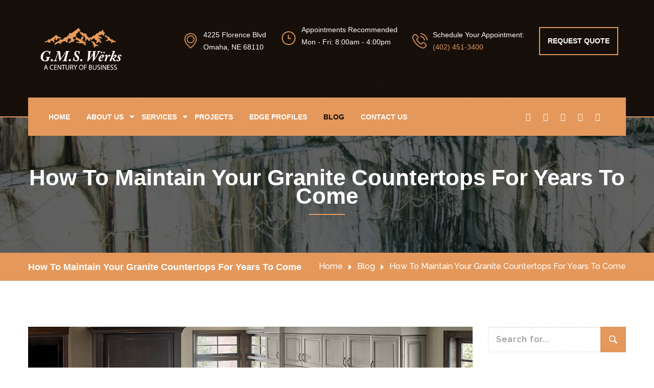

--- FILE ---
content_type: text/html; charset=UTF-8
request_url: https://www.gmswerks.com/blog/article/how-to-maintain-your-granite-countertops-for-years-to-come
body_size: 7396
content:

<!DOCTYPE html>
<html lang="en" itemscope itemtype="http://schema.org/WebPage"> 
<head>
	<!-- Google Tag Manager -->
<script>(function(w,d,s,l,i){w[l]=w[l]||[];w[l].push({'gtm.start':
new Date().getTime(),event:'gtm.js'});var f=d.getElementsByTagName(s)[0],
j=d.createElement(s),dl=l!='dataLayer'?'&l='+l:'';j.async=true;j.src=
'https://www.googletagmanager.com/gtm.js?id='+i+dl;f.parentNode.insertBefore(j,f);
})(window,document,'script','dataLayer','GTM-PPGLBKR');</script>
<!-- End Google Tag Manager -->        

	<meta charset="utf-8">
	<meta content="IE=edge" http-equiv="x-ua-compatible">
	<meta name="google-site-verification" content="F3RwAbopbCcrI35H2orY0cf3YA8lzEPV8NsfIRKmRtw" />
    <meta content="initial-scale=1.0, maximum-scale=1.0, minimum-scale=1.0, user-scalable=no" name="viewport">
    <meta content="yes" name="apple-mobile-web-app-capable">
    <meta content="yes" name="apple-touch-fullscreen">
	<meta name="author" content="Omaha Media Group LLC - https://www.omahamediagroup.com" rel="author" itemprop="author">
	<meta name="robots" content="index,follow">
	<title itemprop="name">Blog - How To Maintain Your Granite Countertops For Years To Come</title>
	<meta name="description" content="Granite countertops are a staple piece in almost any space. They are a major investment that comes with many benefits. When you make a big investment like this, you want to make sure to keep up on maintenance. If you take care of them correctly, granite countertops will last for decades and keep looking like new. Conti" itemprop="description">
	<meta name="twitter:card" content="summary">
	<meta name="twitter:site" content="@GmsWerksOmaha">
	<meta name="twitter:title" content="Blog - How To Maintain Your Granite Countertops For Years To Come" />
	<meta name="twitter:description" content="Granite countertops are a staple piece in almost any space. They are a major investment that comes with many benefits. When you make a big investment like this, you want to make sure to keep up on mai" />
	<meta name="twitter:creator" content="@GmsWerksOmaha" />
	<meta name="twitter:image:secure_url" content="https://www.gmswerks.com/images/uploads_users/blog/GMS-Werks-06.27-Blog_.jpg" />
	<meta property="og:title" content="Blog - How To Maintain Your Granite Countertops For Years To Come" />
	<meta property="og:type" content="article" />
	<meta property="og:url" content="https://www.gmswerks.com/blog/article/how-to-maintain-your-granite-countertops-for-years-to-come" itemprop="url" />
	<meta property="og:image" content="https://www.gmswerks.com/images/uploads_users/blog/GMS-Werks-06.27-Blog_.jpg" itemprop="image" />
	<meta property="og:description" content="Granite countertops are a staple piece in almost any space. They are a major investment that comes with many benefits. When you make a big investment like this, you want to make sure to keep up on mai" /> 
	<meta property="og:site_name" content="G.M.S. Wërks" />
	<link href="https://www.gmswerks.com/blog/article/how-to-maintain-your-granite-countertops-for-years-to-come" rel="canonical" />
	<link rel="shortcut icon" id="favicon" href="/images/uploads/favicon.ico" />
	
	<link rel="stylesheet" href="https://www.gmswerks.com/assets/f41e24a23e4c0a8f167f65246b0622f45bf971be.1724356821.css">
	<link rel="stylesheet" href="https://www.gmswerks.com/sitenew/header_images/blog">
		<script src="https://www.gmswerks.com/assets/1e400e2a5bd97cbbf698c7351a74a92e1fc5fea8.0000000000.js"></script>
	
	<!-- HTML5 Shim and Respond.js IE8 support of HTML5 elements and media queries -->
  	<!--[if lt IE 9]>
      <script src="https://oss.maxcdn.com/libs/html5shiv/3.7.0/html5shiv.js"></script>
      <script src="https://oss.maxcdn.com/libs/respond.js/1.4.2/respond.min.js"></script>
    <![endif]-->
	
	<!-- Google Tag Manager -->
<script>(function(w,d,s,l,i){w[l]=w[l]||[];w[l].push({'gtm.start':
new Date().getTime(),event:'gtm.js'});var f=d.getElementsByTagName(s)[0],
j=d.createElement(s),dl=l!='dataLayer'?'&l='+l:'';j.async=true;j.src=
'https://www.googletagmanager.com/gtm.js?id='+i+dl;f.parentNode.insertBefore(j,f);
})(window,document,'script','dataLayer','GTM-PPGLBKR');</script>
<!-- End Google Tag Manager -->
<script type="text/javascript" src="//s7.addthis.com/js/300/addthis_widget.js#pubid=ra-5afa6e4365e7ad2d"></script>
</head>
<body>

<style>
.main-menu .navigation li {
    margin-right: 15px;
}
.social-links ul li {
    margin: 0px 5px;
}
@media (min-width: 992px) {
    .container {
        min-width: 1000px;
    }
}
</style>

 
<!--Start header area-->  
<header class="header-area">
    <div class="container">
        <div class="row">
            <div class="col-lg-3 col-md-12 col-sm-12 col-xs-12">
                <div class="logo">
                    <a href="/"><img src="/assets/concept/GMSlogoTanWhite.png" alt="GMS Werkz"></a>
                </div>
            </div> 
            
            <div class="col-lg-9 col-md-12 col-sm-12 col-xs-12">
                <ul class="contact-info">
                    <a href="/contact">
                    <li> 
                        <div class="icon-holder">
                            <span class="flaticon-signs"></span>
                        </div>
                        <div class="content">
                            <h5>4225 Florence Blvd<br />Omaha, NE 68110</h5>    
                        </div>
                    </li>
                    </a>
                    <li> 
                        <div class="icon-holder">
                            <span class="flaticon-clock"></span>
                        </div>
                        <div class="content">
                            <h5>Appointments Recommended<br><p>Mon&nbsp;- Fri: 8:00am - 4:00pm</p></h5>
                        </div>
                    </li>
                    <li class="pdleft"> 
                        <div class="icon-holder">
                            <span class="flaticon-phone-call"></span>
                        </div>
                        <div class="content">
                            <h5>  Schedule Your Appointment:<br><a class="contact-link-black" href="tel:+1(402) 451-3400">(402) 451-3400</a><br></h5>
                        </div>
                    </li>
                    <li class="request">
                        <a class="request-quote hvr-sweep-to-bottom" href="/contact">Request Quote</a>
                    </li>      
                </ul>
            </div>
            
        </div>
    </div>
</header>
<!--End header area-->

<!--Start mainmenu area-->
<section class="mainmeu-area stricky">
    <div class="container">  
        <nav class="main-menu pull-left">
            <div class="navbar-header">   	
                <button type="button" class="navbar-toggle" data-toggle="collapse" data-target=".navbar-collapse">
                <span class="icon-bar"></span>
                <span class="icon-bar"></span>
                <span class="icon-bar"></span>
                </button>
            </div>
            <div class="navbar-collapse collapse clearfix">
                <ul class="navigation">
                    <li><a href="/">Home</a></li>
                    <li class="dropdown"><a href="/about">About us</a>
                    	<ul>
                        	<li><a href="/about">About Us</a></li>
                            <li><a href="/testimonials">Testimonials</a></li>
                        </ul>
                    </li>
                    <li class="dropdown"><a href="/services">Services</a>
                        <ul>
                            
							<li><a href="/services/services">Services</a></li>
							
							<li><a href="/services/clean-care">Clean &amp; Care</a></li>
							
							<li><a href="/services/why-select-an-mia-accredited-company">MIA Accredited Company</a></li>
							
							<li><a href="/services/quartz-warranty-information">Quartz Warranty Information</a></li>
							
							<li><a href="/services/our-sealant">Our Sealant</a></li>
							
							<li><a href="/services/tile-division">Tile Division</a></li>
							
                        </ul>
                    </li>
                    <li class="">
                    	<a href="/projects">Projects</a>                    	
                    </li>
                    <li>
                    	<a href="https://www.gmswerks.com/images/uploads_users/edge-detailsFinal.pdf">Edge Profiles</a>
                    </li>
                    
                    
                    <li class="current"><a href="/blog">Blog</a></li>
                    <li><a href="/contact">Contact us</a></li>
                    
                </ul>
            </div>
        </nav>
        <div class="social-links pull-right">
            <ul>
              
				 <li>
							<a href="https://www.facebook.com/GMSWerks/?fref=ts" target="_blank" title="Facebook" data-toggle="tooltip"><i class="fab fa-fw fa-facebook-f"></i></a>
				 </li>
			  
				 <li>
							<a href="https://twitter.com/GmsWerksOmaha" target="_blank" title="Twitter" data-toggle="tooltip"><i class="fab fa-fw fa-twitter"></i></a>
				 </li>
			  
				 <li>
							<a href="https://www.pinterest.com/gmswerks/" target="_blank" title="Pinterest" data-toggle="tooltip"><i class="fab fa-fw fa-pinterest"></i></a>
				 </li>
			  
				 <li>
							<a href="https://www.instagram.com/gmswerks/" target="_blank" title="Instagram" data-toggle="tooltip"><i class="fab fa-fw fa-instagram"></i></a>
				 </li>
			  
				 <li>
							<a href="https://www.quora.com/profile/GMS-Werks" target="_blank" rel="nofollow" title="Quora" data-toggle="tooltip"><i class="fab fa-fw fa-quora"></i></a>
				 </li>
			  
               
                
                
              
            </ul>
        </div>
        
    </div>
</section>    
<!--End mainmenu area--> 

 <!-- contains opening .container and .header -->

<!--Start breadcrumb area-->
<section class="breadcrumb-area" style="background-image: url('/img/breadcrumb/breadcrumb-bg.jpg');">
	<div class="container text-center">
		
		<h1>How To Maintain Your Granite Countertops For Years To Come</h1>
		<span class="border"></span>
        
        
	</div>
</section>
<!--End breadcrumb area-->
         
<!--Start breadcrumb bottom area--> 
<section class="breadcrumb-bottom-area">
    <div class="container">
        <div class="left pull-left">
            <a href="/blog/how-to-maintain-your-granite-countertops-for-years-to-come">How To Maintain Your Granite Countertops For Years To Come</a>
        </div>
        <div class="right pull-right">
            <ul>
                <li><a href="/">Home</a></li>
                <li><span class="flaticon-arrowhead-pointing-to-the-right"></span></li>
                <li><a href="/blog">Blog</a></li>
                <li><span class="flaticon-arrowhead-pointing-to-the-right"></span></li>
                <li>How To Maintain Your Granite Countertops For Years To Come</li>
            </ul>    
        </div>        
    </div>    
</section>         
<!--End breadcrumb bottom area-->
         


<!--Start blog detail area-->
<section id="blog-area" class="blog-detail">
    <div class="container">
        <div class="row">
            <div class="col-lg-9 col-md-8 blog-post">
                <div class="single-blog-post">
                    <div class="img-holder">
                        <img src="/images/uploads_users/blog/GMS-Werks-06.27-Blog_.jpg" alt="Awesome Image">
                    </div>
                    <ul class="meta-info">
                        <li>6/27/2018 6:00 AM</li>
                    </ul>
                    <h3 class="title">
                        <a href="/blog/article/how-to-maintain-your-granite-countertops-for-years-to-come">How To Maintain Your Granite Countertops For Years To Come</a>
                    </h3>
                    <div class="text content">
                        <p dir="ltr"><span id="docs-internal-guid-4315aeef-4268-6d65-c329-0cb07399a49f"><a href="https://www.gmswerks.com/projects">Granite countertops</a></span> are a staple piece in almost any space. They are a major investment that comes with many benefits. When you make a big investment like this, you want to make sure to keep up on maintenance. If you take care of them correctly, granite countertops will last for decades and keep looking like new. Continuous care is important for this to be possible.</p>

<p dir="ltr"><span id="docs-internal-guid-4315aeef-4268-6d65-c329-0cb07399a49f">Granite is one of the easiest natural stones to </span><a href="https://www.thekitchn.com/how-to-clean-and-disinfect-granite-countertops-cleaning-lessons-from-the-kitchn-202159">clean</a> when it comes to maintenance. With low maintenance, your granite can still last a lifetime! This is the reason that granite is so popular on today&rsquo;s market. Below are ways to preserve your granite so that it will continue to look and function well.</p>

<h2 dir="ltr"><span id="docs-internal-guid-4315aeef-4268-6d65-c329-0cb07399a49f">Sealing</span></h2>

<h4 dir="ltr"><span id="docs-internal-guid-4315aeef-4268-6d65-c329-0cb07399a49f">Why do you need a sealer? </span></h4>

<p dir="ltr"><span id="docs-internal-guid-4315aeef-4268-6d65-c329-0cb07399a49f">With their natural stone, granite surfaces need a regular application of sealer. This will create the finish you are looking for that is free from pores. It will also protect your counter from pesky </span><a href="https://rockdoctor.com/10-substances-will-stain-granite-countertops/">stains</a> such as red wine, citric acid, or meat drippings that you may spill while preparing a meal.</p>

<h4 dir="ltr"><span id="docs-internal-guid-4315aeef-4268-6d65-c329-0cb07399a49f">How often should you reseal your countertops?</span></h4>

<p dir="ltr"><span id="docs-internal-guid-4315aeef-4268-6d65-c329-0cb07399a49f">As a part of the installation process, your slab of granite will be properly sealed. The best way to keep your countertops looking new is to reseal them once a year after the initial installation and sealing. If your granite is a lighter color such as white or gray, you may need to seal them more frequently, depending on usage.</span></p>

<h4 dir="ltr"><span id="docs-internal-guid-4315aeef-4268-6d65-c329-0cb07399a49f">When should you seal?</span></h4>

<p dir="ltr"><span id="docs-internal-guid-4315aeef-4268-6d65-c329-0cb07399a49f">The best way to tell that you need to reseal your countertops is to drop a few drops of water on the surface and see if it is absorbed. If the water is absorbed, it is time to apply another application of sealer! Sealing is not a difficult process and it is fairly quick. Let your sealer sit for at least 24 hours before using the countertops again. </span></p>

<h2 dir="ltr"><span id="docs-internal-guid-4315aeef-4268-6d65-c329-0cb07399a49f">Everyday Care</span></h2>

<p dir="ltr"><span id="docs-internal-guid-4315aeef-4268-6d65-c329-0cb07399a49f">If you seal your countertops correctly, daily care is easy for granite. All you need to do is dust off the surface with a cloth or paper towel. You can wipe the granite with a mild soap dish such as </span><a href="https://www.homedepot.com/p/Dawn-Ultra-75-oz-Original-Scent-Dish-Soap-003700091451/205877172?cm_mmc=SEM%7CG%7CVF%7CD28I%7C28-4_CLEANING%7CPG%7CNA%7c71700000033474944%7c58700004054817160%7c43700033132025520&amp;gclid=EAIaIQobChMInvej-aXy2wIVg0BpCh2I9w5_EAAYASAAEgLb8vD_BwE&amp;dclid=CKHmm_ql8tsCFYjYwAod_fULvw">Dawn</a>. If you need to do further cleaning, make sure the formula is okay to use on natural stone. Stay away from harsh chemicals.</p>

<p dir="ltr"><span id="docs-internal-guid-4315aeef-4268-6d65-c329-0cb07399a49f">At GMS Werks, we recommend and trust </span><a href="https://www.formula409.com/products/cleaners/natural-stone-and-steel-cleaner/">Formula 409 Natural Stone and Steel Cleaner</a> as well as <a href="https://miraclesealants.com/products/seal-protect/tile-stone-grout-sealer">Miracle Sealants Tile, Stone, and Grout Sealer</a> for our countertops. Check out their websites for more information!</p>

<h2 dir="ltr"><span id="docs-internal-guid-4315aeef-4268-6d65-c329-0cb07399a49f">Deep Cleaning (If Needed)</span></h2>

<p dir="ltr"><span id="docs-internal-guid-4315aeef-4268-6d65-c329-0cb07399a49f">If daily care and an annual sealant is not enough for you or you need to remove stains on your countertop, there is another solution. You can create your own paste using baking soda and dish soap to apply on a stain. Cover it with plastic wrap and keep it there overnight. If you rinse it the next day and it still won&rsquo;t go away, you may need to </span><a href="https://www.gmswerks.com/">call a professional</a>.</p>

<p dir="ltr"><span id="docs-internal-guid-4315aeef-4268-6d65-c329-0cb07399a49f">* * * * * * * *</span></p>

<p dir="ltr"><span id="docs-internal-guid-4315aeef-4268-6d65-c329-0cb07399a49f">If you are interested in adding natural stone countertops to your home, </span><a href="https://www.gmswerks.com/contact">contact us at GMS Werks</a> and we would love to help you find your dream countertop!</p>
                    </div>    
                </div>
                <div class="social-share-box">
                    <div class="title pull-left">
                        <h4>Did You Like This Post? Share it :</h4>
                    </div>
                    <div class="social-icon pull-left">
                        <div class="addthis_inline_share_toolbox"></div>
                    </div>    
                </div>
                <div class="comment-box">
					<div id="disqus_thread"></div>
                    <script>

                    var disqus_config = function () {
                    this.page.url = "https://www.gmswerks.com/blog/article/how-to-maintain-your-granite-countertops-for-years-to-come";  // Replace PAGE_URL with your page's canonical URL variable
                    this.page.identifier = "153"; // Replace PAGE_IDENTIFIER with your page's unique identifier variable
                    };
                    (function() { // DON'T EDIT BELOW THIS LINE
                    var d = document, s = d.createElement('script');
                    s.src = '//gms-werks.disqus.com/embed.js';
                    s.setAttribute('data-timestamp', +new Date());
                    (d.head || d.body).appendChild(s);
                    })();
                    </script>
                    <noscript>Please enable JavaScript to view the <a href="https://disqus.com/?ref_noscript">comments powered by Disqus.</a></noscript>

                </div>
            </div>
                        <div class="col-lg-3 col-md-4 col-sm-7">
                <div class="sidebar-wrapper">
                                        <!--Start single sidebar-->
                    <div class="single-sidebar">
                        <form class="validator search-form" method="post" action="https://www.gmswerks.com/"  >
<div class='hiddenFields'>
<input type="hidden" name="ACT" value="9" />
<input type="hidden" name="RES" value="" />
<input type="hidden" name="meta" value="uSOIDmXBE9iDpV37s7O/extJYrdgX0P4Ho3yAZ8i1Zty884ncmnRAxOEEIo6uojxlpsa3hVO42pN5OiSSCBMbRf1zSsOfaR/Srkz3Q60iarYAdHcki60DqZIDexmp+jO52Ea9b588G8WtzBAErhBcmFUkzNtaglKaQBoLUlUSc75PxSzLLiwrzb94GO9YnN35jXRk3asL0iCqbT8AchOykAKc/O9teP2GT6IpPdrTzbPamz8Up3y0iQoklb4ja8wwGgWm3A126HoTJO+zfThNoldEPap1iMPm3LcT3opfuDpXRCcwLob75C/RC4PPo6GC8WMO6WZlEGEumREgwbllQAkA240jU3U5Len5qtVw0JiXozmn2PrI0w6mUqUomHLYucZVg2fFfjdo3dnqwOhbluD6w/rIqt3WVaqQxW7MjY=" />
<input type="hidden" name="site_id" value="1" />
<input type="hidden" name="csrf_token" value="" />
</div>


							<input type="hidden" name="XID" value="" />
                            <input type="text" name="keywords" class="form-control field" placeholder="Search for..." required>
							<button type="submit"><span class="flaticon-magnifying-glass"></span></button>
                        </form>
                    </div>
                    <!--End single sidebar-->
                                        <!--Start single sidebar-->
                    <div class="single-sidebar">
                        <div class="sec-title">
                            <h4>Categories</h4>
                            <span class="border"></span>
                        </div>
                        <ul class="categories">
                            
                            <li ><a href="/blog/category/advice-from-the-experts">Advice From The Experts</a></li>
                        	
                            <li ><a href="/blog/category/bathroom">Bathroom</a></li>
                        	
                            <li ><a href="/blog/category/caesarstone">Caesarstone</a></li>
                        	
                            <li ><a href="/blog/category/careers">Careers</a></li>
                        	
                            <li ><a href="/blog/category/commercial-projects">Commercial Projects</a></li>
                        	
                            <li ><a href="/blog/category/company-news">Company News</a></li>
                        	
                            <li ><a href="/blog/category/countertops">Countertops</a></li>
                        	
                            <li ><a href="/blog/category/crushed-glass">Crushed Glass</a></li>
                        	
                            <li ><a href="/blog/category/dekton">Dekton</a></li>
                        	
                            <li ><a href="/blog/category/design-trends">Design Trends</a></li>
                        	
                            <li ><a href="/blog/category/fireplaces">Fireplaces</a></li>
                        	
                            <li ><a href="/blog/category/from-quarry-to-countertop">From Quarry To Countertop</a></li>
                        	
                            <li ><a href="/blog/category/gms-in-the-werks">GMS in the Werks</a></li>
                        	
                            <li ><a href="/blog/category/granite">Granite</a></li>
                        	
                            <li ><a href="/blog/category/kitchen">Kitchen</a></li>
                        	
                            <li ><a href="/blog/category/limestone">Limestone</a></li>
                        	
                            <li ><a href="/blog/category/marble">Marble</a></li>
                        	
                            <li ><a href="/blog/category/materials">Materials</a></li>
                        	
                            <li ><a href="/blog/category/medallion-tiles">Medallion Tiles</a></li>
                        	
                            <li ><a href="/blog/category/onyx">Onyx</a></li>
                        	
                            <li ><a href="/blog/category/quartz">Quartz</a></li>
                        	
                            <li ><a href="/blog/category/quartzite">Quartzite</a></li>
                        	
                            <li ><a href="/blog/category/radianz">Radianz</a></li>
                        	
                            <li ><a href="/blog/category/serpentine">Serpentine</a></li>
                        	
                            <li ><a href="/blog/category/silestone">Silestone</a></li>
                        	
                            <li ><a href="/blog/category/slate">Slate</a></li>
                        	
                            <li ><a href="/blog/category/soapstone">Soapstone</a></li>
                        	
                            <li ><a href="/blog/category/tile">Tile</a></li>
                        	
                            <li ><a href="/blog/category/travertine">Travertine</a></li>
                        	
                        </ul>
                    </div>
                    <!--End single sidebar-->
                                        <!--Start single sidebar-->
                    <div class="single-sidebar">
                        <div class="sec-title">
                            <h4>Recent Posts</h4>
                            <span class="border"></span>
                        </div>
                        <ul class="recent-post">
                            
                            <div class="media">
                            	<div class="media-left  img-holder">
                                	<a href="/blog/article/how-stone-fabrication-really-works-a-step-by-step-look-inside-the-shop">
                                    	<img class="media-object" src="/images/uploads_users/blog/_thumb/GMS_Werks-1.14-Blog__.jpg" alt="How Stone Fabrication Really Works: A Step by Step Look Inside the Shop">
                                        <div class="overlay">
                                        <div class="box">

                                        </div>
                                    </div>
                                    </a>
                                </div>
                                <div class="media-body">
                                	<a href="/blog/article/how-stone-fabrication-really-works-a-step-by-step-look-inside-the-shop"><h4>How Stone Fabrication Really Works: A Step by Step Look Inside the Shop</h4></a>
                                </div>
                            </div>
                            
                            <div class="media">
                            	<div class="media-left  img-holder">
                                	<a href="/blog/article/new-year-new-surfaces-natural-stone-trends-worth-considering-in-2026">
                                    	<img class="media-object" src="/images/uploads_users/blog/_thumb/GMS-Werks-1.7-Blog_.jpg" alt="New Year, New Surfaces: Natural Stone Trends Worth Considering in 2026">
                                        <div class="overlay">
                                        <div class="box">

                                        </div>
                                    </div>
                                    </a>
                                </div>
                                <div class="media-body">
                                	<a href="/blog/article/new-year-new-surfaces-natural-stone-trends-worth-considering-in-2026"><h4>New Year, New Surfaces: Natural Stone Trends Worth Considering in 2026</h4></a>
                                </div>
                            </div>
                            
                            <div class="media">
                            	<div class="media-left  img-holder">
                                	<a href="/blog/article/why-natural-stone-requires-real-artists-not-fabricators">
                                    	<img class="media-object" src="/images/uploads_users/blog/_thumb/GMS-Werks-12.17-Blog_.jpg" alt="Why Natural Stone Requires Real Artists, Not Fabricators">
                                        <div class="overlay">
                                        <div class="box">

                                        </div>
                                    </div>
                                    </a>
                                </div>
                                <div class="media-body">
                                	<a href="/blog/article/why-natural-stone-requires-real-artists-not-fabricators"><h4>Why Natural Stone Requires Real Artists, Not Fabricators</h4></a>
                                </div>
                            </div>
                            
                        </ul>

                    </div>
                    <!--End single sidebar-->
                    					<!--Start single sidebar-->
                    <div class="single-sidebar tag-top-minus">
                        <div class="sec-title">
                            <h4>Tags</h4>
                            <span class="border"></span>
                        </div>
                        <ul class="tags">
                        
                        </ul>
                    </div>
                    <!--End single sidebar-->
                </div>
            </div>
        </div>
    </div>
</section>         
<!--End blog detail area-->



<!--Start slogan area-->
<section class="slogan-area">
    <div class="container">
        <div class="row">
            <div class="col-xs-12 col-md-9 title pull-left">
                <h2>We have been meeting the needs of both residential and commercial customers for over 100 years.</h2>    
            </div>
            <div class="hidden-xs hidden-sm col-xs-3">
            	<div class="buttons pull-right">
                	<a href="/contact" class="hvr-sweep-to-bottom">request quote</a>
            	</div>
            </div>
            <div class="hidden-md hidden-lg col-xs-12">
            	<div class="buttons">
                	<a href="/contact" class="hvr-sweep-to-bottom">request quote</a>
            	</div>
            </div>
        </div>
    </div>    
</section>
<!--End slogan area-->
        
<!--Start footer area-->  

<footer class="footer-area">
    <div class="container">
        <div class="row">
            <!--Start single footer widget-->
            <div class="col-lg-4 col-md-4 col-sm-12 col-xs-12">
                <div class="single-footer-widget Statistic-pdbottom">
                    <div class="footer-logo">
                        <img src="/assets/concept/GMSlogoTanWhite.png" alt="Logo">
                    </div>
                    <div class="statistic-info">
                        
                    </div>
                    
                </div>
            </div>
            <!--End single footer widget-->
            			<!--Start single footer widget-->
            <div class="col-lg-4 col-md-4 col-sm-12 col-xs-12">
                
            </div>
            <!--End single footer widget-->
            
            <!--Start single footer widget-->
            <div class="col-lg-4 col-md-4 col-sm-12 col-xs-12">
                <div class="single-footer-widget">
                    <div class="contact-address">
                        <div id="contact-address-carousel" class="carousel slide" data-ride="carousel">
                            <div class="carousel-inner" role="listbox">
                                <div class="item active">
                                    <div class="single-contact-address">
                                        <ul>
                                           <li class="title">
                                           		<h3>CONTACT US</h3>
                                            </li>
                                            
                                            <a href="/contact">
                                            <li>
                                                <div class="icon-holder map">
                                                    <span class="flaticon-signs"></span>    
                                                </div>
                                                <div class="content-holder">
                                                    <p>4225 Florence Blvd<br />Omaha, NE 68110</p>
                                                </div>
                                            </li>
                                            </a>
                                            <li>
                                                <div class="icon-holder">
                                                    <span class="flaticon-phone-call"></span>    
                                                </div>
                                                <div class="content-holder">
                                                    <p>Call us: <a class="contact-link-black" href="tel: +1(402) 451-3400">(402) 451-3400</a></p>    
                                                </div>
                                            </li>
                                            
                                            <li>
                                                <div class="icon-holder">
                                                    <span class="flaticon-clock"></span>    
                                                </div>
                                                <div class="content-holder">
                                                    <p>Mon&nbsp;- Fri: 8:00am - 4:00pm</p>
                                                </div>
                                            </li>
                                            
                                        </ul>    
                                    </div>
                                </div>

                            </div>
                            
                        </div>
                    </div>
                    <ul class="footer-social-links mt-md ml-lg pl-xs">
                        	
                          
              
				 <li>
							<a href="https://www.facebook.com/GMSWerks/?fref=ts" target="_blank" title="Facebook" data-toggle="tooltip"><i class="fab fa-fw fa-facebook-f"></i></a>
				 </li>
			  
				 <li>
							<a href="https://twitter.com/GmsWerksOmaha" target="_blank" title="Twitter" data-toggle="tooltip"><i class="fab fa-fw fa-twitter"></i></a>
				 </li>
			  
				 <li>
							<a href="https://www.pinterest.com/gmswerks/" target="_blank" title="Pinterest" data-toggle="tooltip"><i class="fab fa-fw fa-pinterest"></i></a>
				 </li>
			  
				 <li>
							<a href="https://www.instagram.com/gmswerks/" target="_blank" title="Instagram" data-toggle="tooltip"><i class="fab fa-fw fa-instagram"></i></a>
				 </li>
			  
				 <li>
							<a href="https://www.quora.com/profile/GMS-Werks" target="_blank" rel="nofollow" title="Quora" data-toggle="tooltip"><i class="fab fa-fw fa-quora"></i></a>
				 </li>
			  
                    </ul>
                </div>
            </div>
            <!--End single footer widget-->
        </div>
    </div>
</footer>   
<!--End footer area--> 
        
<!--Start footer bottom area-->
<section class="footer-bottom-area">
    <div class="container">
        <div class="row">
            <div class="col-xs-12 col-md-5">
                <div class="copyright-text">
                    <p>Copyright &copy; <span itemprop="copyrightYear">2026</span> <span itemprop="copyrightHolder">G.M.S. Wërks</span> | <a href="/legal/privacy-policy">Privacy Policy</a> | <a href="/legal/terms-of-use">Terms of Use</a> | <a href="/careers">Careers</a></p>
                </div>
            </div>
            <div class="col-xs-12 col-md-7">
                <ul class="footer-menu pull-right">
                    <li><a href="/">Home</a></li>    
                    <li><a href="/about">About Us</a></li>    
                    <li><a href="/services">Services</a></li>    
                    <li><a href="/projects">Projects</a></li>    
                    <li><a href="/blog">Blog</a></li>      
                    <li><a href="/contact">Contact Us</a></li>      
                </ul>      
            </div>
        </div>
        <div class="row">
            <div class="col-xs-12 copyright-text">
            	<p>Powered by <a href="https://omahamediagroup.com/" target="_blank">Omaha Media Group</a></p>
            </div>
        </div>
    </div>
</section>       
<!--End footer bottom area-->

<!--Scroll to top-->
<div class="scroll-to-top scroll-to-target" data-target="html"><span class="fa fa-angle-up"></span></div>

	<script src="https://www.gmswerks.com/assets/ae59e0b936cdfb62412da171b81037ba6080b905.1637157837.js"></script>
	
	<!-- The Bootstrap Image Gallery lightbox, should be a child element of the document body -->
<div id="blueimp-gallery" class="blueimp-gallery blueimp-gallery-controls" data-use-bootstrap-modal="false">
    <!-- The container for the modal slides -->
    <div class="slides"></div>
    <!-- Controls for the borderless lightbox -->
    <h3 class="title"></h3>
    <a class="prev">‹</a>
    <a class="next">›</a>
    
    <a class="close">×</a>
    <!-- The modal dialog, which will be used to wrap the lightbox content -->
    <div class="modal fade">
        <div class="modal-dialog modal-lg">
            <div class="modal-content">
                <div class="modal-header">
                    <button type="button" class="close" aria-hidden="true">&times;</button>
                    <h4 class="modal-title"></h4>
                </div>
                <div class="modal-body next"></div>
                <div class="modal-footer">
                    <button type="button" class="btn btn-default pull-left prev">
                        <i class="glyphicon glyphicon-chevron-left"></i>
                        Previous
                    </button>
                    <button type="button" class="btn btn-primary next">
                        Next
                        <i class="glyphicon glyphicon-chevron-right"></i>
                    </button>
                </div>
            </div>
        </div>
    </div>
</div>
	
	
	<!--thats all folks, thanks for playing-->


</body>
</html>

--- FILE ---
content_type: text/css;charset=UTF-8
request_url: https://www.gmswerks.com/sitenew/header_images/blog
body_size: 186
content:
.breadcrumb-area { background-image: url('/images/uploads_users/headers/_resized/Marble_Quarry_Carrara.jpg') !important; }

--- FILE ---
content_type: text/css
request_url: https://www.gmswerks.com/fonts/montserrat/montserrat-light/styles.css
body_size: -170
content:

@font-face {
  font-family: 'Montserrat-Light';
  src: url('Montserrat-Light-.eot#iefix') format('embedded-opentype'),  url('Montserrat-Light.otf')  format('opentype'),
	     url('Montserrat-Light.woff') format('woff'), url('Montserrat-Light.ttf')  format('truetype'), url('Montserrat-Light.svg#Montserrat-Light') format('svg');
  font-weight: normal;
  font-style: normal;
}


--- FILE ---
content_type: text/css
request_url: https://www.gmswerks.com/fonts/montserrat/montserrat-regular/styles.css
body_size: -97
content:

@font-face {
  font-family: 'Montserrat-Regular';
  src: url('Montserrat-Regular-.eot#iefix') format('embedded-opentype'),  url('Montserrat-Regular.otf')  format('opentype'),
	     url('Montserrat-Regular.woff') format('woff'), url('Montserrat-Regular.ttf')  format('truetype'), url('Montserrat-Regular.svg#Montserrat-Regular') format('svg');
  font-weight: normal;
  font-style: normal;
}


--- FILE ---
content_type: text/css
request_url: https://www.gmswerks.com/fonts/montserrat/montserrat-semibold/styles.css
body_size: -143
content:

@font-face {
  font-family: 'Montserrat-SemiBold';
  src: url('Montserrat-SemiBold-.eot#iefix') format('embedded-opentype'),  url('Montserrat-SemiBold.otf')  format('opentype'),
	     url('Montserrat-SemiBold.woff') format('woff'), url('Montserrat-SemiBold.ttf')  format('truetype'), url('Montserrat-SemiBold.svg#Montserrat-SemiBold') format('svg');
  font-weight: normal;
  font-style: normal;
}


--- FILE ---
content_type: text/css
request_url: https://www.gmswerks.com/fonts/flaticon/flaticon.css
body_size: 450
content:
	/*
  	Flaticon icon font: Flaticon
  	Creation date: 14/08/2016 21:57
  	*/

@font-face {
  font-family: "Flaticon";
  src: url("Flaticon.eot");
  src: url("Flaticon-.eot#iefix") format("embedded-opentype"),
       url("Flaticon.woff") format("woff"),
       url("Flaticon.ttf") format("truetype"),
       url("Flaticon.svg#Flaticon") format("svg");
  font-weight: normal;
  font-style: normal;
}

@media screen and (-webkit-min-device-pixel-ratio:0) {
  @font-face {
    font-family: "Flaticon";
    src: url("Flaticon.svg#Flaticon") format("svg");
  }
}

[class^="flaticon-"]:before, [class*=" flaticon-"]:before,
[class^="flaticon-"]:after, [class*=" flaticon-"]:after {   
  font-family: Flaticon;
        font-size: 20px;
font-style: normal;
margin-left: 0px;
}

.flaticon-add:before { content: "\f100"; }
.flaticon-arrowhead-pointing-to-the-right:before { content: "\f101"; }
.flaticon-bars-graphic-with-ascendant-arrow:before { content: "\f102"; }
.flaticon-business:before { content: "\f103"; }
.flaticon-business-1:before { content: "\f104"; }
.flaticon-business-2:before { content: "\f105"; }
.flaticon-call-answer:before { content: "\f106"; }
.flaticon-chevron-upwards-arrow:before { content: "\f107"; }
.flaticon-clock:before { content: "\f108"; }
.flaticon-cogwheel:before { content: "\f109"; }
.flaticon-download-to-storage-drive:before { content: "\f10a"; }
.flaticon-e-mail-envelope:before { content: "\f10b"; }
.flaticon-facebook-logo:before { content: "\f10c"; }
.flaticon-favorite:before { content: "\f10d"; }
.flaticon-google-plus-logo-symbol:before { content: "\f10e"; }
.flaticon-icon-1532:before { content: "\f10f"; }
.flaticon-left-arrow:before { content: "\f110"; }
.flaticon-link-symbol:before { content: "\f111"; }
.flaticon-linkedin-logo:before { content: "\f112"; }
.flaticon-location-arrow:before { content: "\f113"; }
.flaticon-magnifying-glass:before { content: "\f114"; }
.flaticon-medical:before { content: "\f115"; }
.flaticon-money:before { content: "\f116"; }
.flaticon-money-bag-with-dollar-sign:before { content: "\f117"; }
.flaticon-networking:before { content: "\f118"; }
.flaticon-padlock:before { content: "\f119"; }
.flaticon-phone-call:before { content: "\f11a"; }
.flaticon-play-button:before { content: "\f11b"; }
.flaticon-plus-sign-to-add:before { content: "\f11c"; }
.flaticon-right-arrow-in-a-circle:before { content: "\f11d"; }
.flaticon-round-done-button:before { content: "\f11e"; }
.flaticon-signs:before { content: "\f11f"; }
.flaticon-skype-logo:before { content: "\f120"; }
.flaticon-sort-down:before { content: "\f121"; }
.flaticon-star:before { content: "\f122"; }
.flaticon-star-half-empty:before { content: "\f123"; }
.flaticon-substract:before { content: "\f124"; }
.flaticon-technology:before { content: "\f125"; }
.flaticon-transport:before { content: "\f126"; }
.flaticon-twitter-logo-silhouette:before { content: "\f127"; }
.flaticon-unblocked-padlock:before { content: "\f128"; }
.flaticon-unlock-padlock:before { content: "\f129"; }
.flaticon-unlocked-padlock:before { content: "\f12a"; }
.flaticon-upwards-arrow:before { content: "\f12b"; }
.flaticon-user-shape:before { content: "\f12c"; }
.flaticon-zoom-plus-sign:before { content: "\f12d"; }

--- FILE ---
content_type: text/plain
request_url: https://www.google-analytics.com/j/collect?v=1&_v=j102&a=1587533689&t=pageview&_s=1&dl=https%3A%2F%2Fwww.gmswerks.com%2Fblog%2Farticle%2Fhow-to-maintain-your-granite-countertops-for-years-to-come&ul=en-us%40posix&dt=Blog%20-%20How%20To%20Maintain%20Your%20Granite%20Countertops%20For%20Years%20To%20Come&sr=1280x720&vp=1280x720&_u=YEBAAAABAAAAAC~&jid=1026995301&gjid=703884436&cid=996501849.1768840899&tid=UA-87537504-1&_gid=1495824850.1768840899&_r=1&_slc=1&gtm=45He61e1n81PPGLBKRza200&gcd=13l3l3l3l1l1&dma=0&tag_exp=103116026~103200004~104527907~104528501~104684208~104684211~105391252~115938466~115938468~116682875~116988315~117041588&z=1746995426
body_size: -450
content:
2,cG-4EJQMXGJ6T

--- FILE ---
content_type: text/javascript
request_url: https://maps.google.com/maps-api-v3/api/js/46/12a/common.js
body_size: 28461
content:
google.maps.__gjsload__('common', function(_){var mk,Yfa,Zfa,rk,wk,$fa,aga,bga,dga,ega,Mk,gga,iga,jga,kga,lga,Tk,nga,oga,Zk,tga,sga,vga,ll,yga,Aga,Bga,Cga,Dga,Jl,Ml,Ega,cm,Fga,dm,em,Gga,Iga,Hga,im,Lga,pm,rm,tm,vm,Oga,Pga,zm,Mga,Fm,Rga,Tga,Uga,Vga,Wm,an,Xga,dn,Yga,en,cn,fn,Zga,hn,$ga,jn,gn,kn,qn,on,pn,cha,mn,dha,sn,eha,un,fha,tn,xn,gha,jha,hha,mha,kha,nha,lha,iha,oha,pha,Jn,sha,Rn,tha,uha,vha,Tn,xha,zha,Aha,Bha,Cha,Dha,Eha,so,Hp,Kp,Lp,lq,Oha,Mha,Nha,Sha,Tha,sq,Rha,Uha,uq,Bq,Yha,Cq,$ha,Eq,aia,Hq,cia,Iq,Kq,eia,dia,gia,hia;
_.Wj=function(a,b){return _.aaa[a]=b};_.Xj=function(a,b,c){a.g=c;return{value:b}};_.Yj=function(a,b){var c=Array.prototype.slice.call(arguments,1);return function(){var d=c.slice();d.push.apply(d,arguments);return a.apply(this,d)}};_.Zj=function(a,b,c){for(var d=a.length,e=Array(d),f="string"===typeof a?a.split(""):a,g=0;g<d;g++)g in f&&(e[g]=b.call(c,f[g],g,a));return e};_.ak=function(a){return isNaN(a)||Infinity===a||-Infinity===a?String(a):a};
_.bk=function(a,b){function c(k){for(;d<a.length;){var l=a.charAt(d++),m=_.Ud[l];if(null!=m)return m;if(!/^[\s\xa0]*$/.test(l))throw Error("Unknown base64 encoding at char: "+l);}return k}_.nba();for(var d=0;;){var e=c(-1),f=c(0),g=c(64),h=c(64);if(64===h&&-1===e)break;b(e<<2|f>>4);64!=g&&(b(f<<4&240|g>>2),64!=h&&b(g<<6&192|h))}};
_.Xfa=function(a){!_.Xi||_.Nb("10");var b=a.length,c=3*b/4;c%3?c=Math.floor(c):_.kb("=.",a[b-1])&&(c=_.kb("=.",a[b-2])?c-2:c-1);var d=new Uint8Array(c),e=0;_.bk(a,function(f){d[e++]=f});return d.subarray(0,e)};_.ck=function(a,b){return null!=a.H[b]};_.dk=function(a,b,c){a.H[b]=_.ak(c)};_.ek=function(a,b,c){for(var d=[],e=0;e<_.je(a,b);e++)d.push(new c(_.ie(a,b,e)));return d};_.fk=function(a,b){b=b&&b;_.bba(a.H,b?b.sb():null)};_.jk=function(a){return a.g?a.g:a.g=_.Xfa(a.h)};
_.kk=function(a){_.F(this,a,2)};_.lk=function(a){_.F(this,a,2)};mk=function(a){_.F(this,a,3)};_.nk=function(a){_.F(this,a,2)};_.ok=function(a){_.F(this,a,1)};_.pk=function(a){_.F(this,a,1)};Yfa=function(a){_.F(this,a,6)};Zfa=function(a){_.F(this,a,3)};_.qk=function(a){return new Yfa(a.H[0])};rk=function(a){_.F(this,a,2)};_.sk=function(a){return new Zfa(a.H[11])};_.tk=function(a){return!!a.handled};_.uk=function(a){return new _.bf(a.Ab.g,a.Ra.h,!0)};_.vk=function(a){return new _.bf(a.Ab.h,a.Ra.g,!0)};
wk=function(a){this.g=a||0};$fa=function(a,b){var c=a.x,d=a.y;switch(b){case 90:a.x=d;a.y=256-c;break;case 180:a.x=256-c;a.y=256-d;break;case 270:a.x=256-d,a.y=c}};_.xk=function(a){this.i=new _.Ug;this.g=new wk(a%360);this.j=new _.N(0,0);this.h=!0};_.yk=function(a,b){return new _.Vg(a.g+b.g,a.h+b.h)};_.zk=function(a,b){return new _.Vg(a.g-b.g,a.h-b.h)};aga=function(a,b){return b-Math.floor((b-a.min)/a.g)*a.g};bga=function(a,b,c){return b-Math.round((b-c)/a.g)*a.g};
_.Ak=function(a,b){return new _.Vg(a.Sh?aga(a.Sh,b.g):b.g,a.Th?aga(a.Th,b.h):b.h)};_.Bk=function(a,b,c){return new _.Vg(a.Sh?bga(a.Sh,b.g,c.g):b.g,a.Th?bga(a.Th,b.h,c.h):b.h)};_.Ck=function(a){return!a||a instanceof _.xk?_.nfa:a};_.Dk=function(a,b){a=_.Ck(b).fromLatLngToPoint(a);return new _.Vg(a.x,a.y)};_.Ek=function(a){return{ia:Math.round(a.ia),ja:Math.round(a.ja)}};_.Fk=function(a,b){return{ia:a.m11*b.g+a.m12*b.h,ja:a.m21*b.g+a.m22*b.h}};_.Gk=function(a){return Math.log(a.h)/Math.LN2};
_.Hk=function(a,b){b=void 0===b?!1:b;a=a.j;for(var c=b?_.je(a,1):_.je(a,0),d=[],e=0;e<c;e++)d.push(b?_.ee(a,1,e):_.ee(a,0,e));return d.map(function(f){return f+"?"})};_.Ik=function(a,b,c){return a.g>b||a.g==b&&a.h>=(c||0)};_.cga=function(){var a=_.fi;return a.G&&a.C};_.Jk=function(a){a.parentNode&&(a.parentNode.removeChild(a),_.li(a))};dga=function(a){return a.raw=a};ega=function(a,b){b=new _.haa(new _.faa(b));_.ra&&a.prototype&&(0,_.ra)(b,a.prototype);return b};
_.Kk=function(a){var b=a.length;if(0<b){for(var c=Array(b),d=0;d<b;d++)c[d]=a[d];return c}return[]};_.Lk=function(a,b){return 0==a.lastIndexOf(b,0)};Mk=function(a){var b=[],c=0,d;for(d in a)b[c++]=a[d];return b};_.Nk=function(a){var b=[],c=0,d;for(d in a)b[c++]=d;return b};_.Ok=function(a){return a instanceof _.Hc&&a.constructor===_.Hc?a.g:"type_error:SafeStyleSheet"};
gga=function(){var a=_.C.document;return a.querySelector?(a=a.querySelector('style[nonce],link[rel="stylesheet"][nonce]'))&&(a=a.nonce||a.getAttribute("nonce"))&&fga.test(a)?a:"":""};_.Pk=function(a){a%=360;return 0>360*a?a+360:a};_.Qk=function(a,b,c){return a+c*(b-a)};_.Rk=function(a,b){this.x=void 0!==a?a:0;this.y=void 0!==b?b:0};_.Sk=function(a){return 9==a.nodeType?a:a.ownerDocument||a.document};
iga=function(a,b){_.Vb(b,function(c,d){c&&"object"==typeof c&&c.Pf&&(c=c.Ac());"style"==d?a.style.cssText=c:"class"==d?a.className=c:"for"==d?a.htmlFor=c:hga.hasOwnProperty(d)?a.setAttribute(hga[d],c):_.Lk(d,"aria-")||_.Lk(d,"data-")?a.setAttribute(d,c):a[d]=c})};
jga=function(a,b,c){function d(h){h&&b.appendChild("string"===typeof h?a.createTextNode(h):h)}for(var e=2;e<c.length;e++){var f=c[e];if(!_.Ha(f)||_.Ia(f)&&0<f.nodeType)d(f);else{a:{if(f&&"number"==typeof f.length){if(_.Ia(f)){var g="function"==typeof f.item||"string"==typeof f.item;break a}if("function"===typeof f){g="function"==typeof f.item;break a}}g=!1}_.Xa(g?_.Kk(f):f,d)}}};
kga=function(a,b,c){var d=arguments,e=document,f=d[1],g=_.Vc(e,String(d[0]));f&&("string"===typeof f?g.className=f:Array.isArray(f)?g.className=f.join(" "):iga(g,f));2<d.length&&jga(e,g,d);return g};lga=function(){};Tk=function(a){this.g=a};
nga=function(a){var b=mga;if(0===b.length)throw Error("No prefixes are provided");if(b.map(function(c){if(c instanceof Tk)c=c.g;else throw Error("");return c}).every(function(c){return 0!=="aria-roledescription".indexOf(c)}))throw Error('Attribute "aria-roledescription" does not match any of the allowed prefixes.');a.setAttribute("aria-roledescription","map")};_.Uk=function(a){return Math.log(a)/Math.LN2};_.Vk=function(){return Date.now()};
oga=function(a){var b=[],c=!1,d;return function(e){e=e||function(){};c?e(d):(b.push(e),1==b.length&&a(function(f){d=f;for(c=!0;b.length;)b.shift()(f)}))}};_.Wk=function(a){return window.setTimeout(a,0)};_.Xk=function(a){return Math.round(a)+"px"};_.pga=function(a){a=a.split(/(^[^A-Z]+|[A-Z][^A-Z]+)/);for(var b=[],c=0;c<a.length;++c)a[c]&&b.push(a[c]);return b.join("-").toLowerCase()};Zk=function(){qga&&Yk&&(_.ig=null)};_.$k=function(a,b,c){_.ug&&_.qf("stats").then(function(d){d.K(a).h(b,c)})};
_.al=function(a,b,c){if(_.ug){var d=a+b;_.qf("stats").then(function(e){e.j(d).add(c);"-p"===b?e.j(a+"-h").add(c):"-v"===b&&e.j(a+"-vh").add(c)})}};_.bl=function(a,b,c){_.ug&&_.qf("stats").then(function(d){d.j(a+b).remove(c)})};_.cl=function(a,b,c){return _.Ck(b).fromPointToLatLng(new _.N(a.g,a.h),c)};_.rga=function(a,b,c){c=void 0===c?!0:c;b=_.Ck(b);return new _.Wf(b.fromPointToLatLng(new _.N(a.min.g,a.max.h),!c),b.fromPointToLatLng(new _.N(a.max.g,a.min.h),!c))};
_.dl=function(a,b){return a.ia==b.ia&&a.ja==b.ja};_.el=function(){this.parameters={};this.data=new _.bh};_.fl=function(a){_.F(this,a,2)};_.gl=function(a,b){a.H[0]=b};_.hl=function(a){_.F(this,a,3,"3g4CNA")};_.il=function(a,b){a.H[0]=b};_.jl=function(a){return new _.fl(_.he(a,1))};_.kl=function(a,b){this.g=a;this.h=b};_.uga=function(a,b){if(!a.g)return[];var c=sga(a,b),d=tga(a,b);a=c.filter(function(e){return!d.some(function(f){return e.layerId===f.layerId})});return[].concat(_.na(a),_.na(d))};
tga=function(a,b){var c=[],d=[];if(!a.g||!_.ck(a.g,11))return c;a=_.sk(a.g);if(!_.ck(a,0))return c;a=_.qk(a);for(var e=0;e<_.je(a,0);e++){var f=new mk(_.ie(a,0,e)),g=new _.el;g.layerId=f.getId();_.ck(f,1)&&(g.mapsApiLayer=new _.lk,_.fk(g.mapsApiLayer,new _.lk(f.H[1])),_.ck(new _.lk(f.H[1]),0)&&d.push("MIdPd"));c.push(g)}_.je(a,5)&&d.push("MldDdsl");b&&d.forEach(function(h){return b(h)});return c};
sga=function(a,b){var c=[],d=[];if(!a.g)return c;var e=_.ae(a.g,4);if(e){var f=new _.el;f.layerId="maps_api";f.mapsApiLayer=new _.lk([e]);c.push(f);d.push("MIdPd")}if(_.th[15]&&_.je(a.g,10))for(e=0;e<_.je(a.g,10);e++)f=new _.el,f.layerId=_.ee(a.g,10,e),c.push(f);b&&d.forEach(function(g){return b(g)});return c};
_.wga=function(a){if(a.isEmpty())return null;if(a.g){var b=[];for(var c=0;c<_.je(a.g,5);c++)b.push(_.ee(a.g,5,c));if(_.ck(a.g,11)&&(c=_.qk(_.sk(a.g)))&&_.je(c,4)){b=[];for(var d=0;d<_.je(c,4);d++)b.push(_.ee(c,4,d))}}else b=null;b=b||[];c=vga(a);if(a.g&&_.je(a.g,7)){d={};for(var e=0;e<_.je(a.g,7);e++){var f=new rk(_.ie(a.g,7,e));_.ck(f,0)&&(d[f.getKey()]=_.H(f,1))}}else d=null;if(a.g&&_.ck(a.g,11))if((a=_.qk(_.sk(a.g)))&&_.ck(a,2)){a=new _.ok(a.H[2]);e=[];for(f=0;f<_.je(a,0);f++){var g=new _.nk(_.ie(a,
0,f)),h=new _.hl;_.il(h,g.getType());for(var k=0;k<_.je(g,1);k++){var l=new _.kk(_.ie(g,1,k)),m=_.jl(h);_.gl(m,l.getKey());m.H[1]=_.H(l,1)}e.push(h)}a=e.length?e:null}else a=null;else a=null;a=a||[];return b.length||c||!_.dc(d)||a.length?{paintExperimentIds:b,Lk:c,qr:d,stylers:a}:null};
vga=function(a){if(!a.g)return null;for(var b=[],c=0;c<_.je(a.g,6);c++)b.push(_.ee(a.g,6,c));if(b.length){var d=new _.pk;b.forEach(function(e){_.de(d,0,e)})}_.ck(a.g,11)&&(a=_.qk(_.sk(a.g)))&&_.ck(a,3)&&(d=new _.pk,_.fk(d,new _.pk(a.H[3])));return d||null};ll=function(a){return"("+a.ra+","+a.ta+")@"+a.Ba};_.ml=function(a,b,c,d){c=Math.pow(2,c);_.ml.tmp||(_.ml.tmp=new _.N(0,0));var e=_.ml.tmp;e.x=b.x/c;e.y=b.y/c;return a.fromPointToLatLng(e,d)};
_.xga=function(a,b){var c=new _.xh;c.Aa=a.Aa*b;c.xa=a.xa*b;c.Ia=a.Ia*b;c.Ca=a.Ca*b;return c};yga=function(a,b){var c=b.getSouthWest();b=b.getNorthEast();var d=c.lng(),e=b.lng();d>e&&(b=new _.bf(b.lat(),e+360,!0));c=a.fromLatLngToPoint(c);a=a.fromLatLngToPoint(b);return new _.xh([c,a])};_.nl=function(a,b,c){a=yga(a,b);return _.xga(a,Math.pow(2,c))};_.zga=function(a,b){var c=_.zh(a,new _.bf(0,179.999999),b);a=_.zh(a,new _.bf(0,-179.999999),b);return new _.N(c.x-a.x,c.y-a.y)};
_.ol=function(a,b){return a&&_.Ie(b)?(a=_.zga(a,b),Math.sqrt(a.x*a.x+a.y*a.y)):0};_.pl=function(a,b,c,d){var e=void 0===d?{}:d;d=void 0===e.Dd?!1:e.Dd;e=void 0===e.passive?!1:e.passive;this.g=a;this.i=b;this.h=c;this.j=_.vfa?{passive:e,capture:d}:d;a.addEventListener?a.addEventListener(b,c,this.j):a.attachEvent&&a.attachEvent("on"+b,c)};_.ql=function(a){_.F(this,a,2)};_.rl=function(a,b){_.dk(a,0,b)};_.sl=function(a,b){_.dk(a,1,b)};_.tl=function(a){_.F(this,a,2)};
_.ul=function(a){return new _.ql(_.I(a,0))};_.vl=function(a){return new _.ql(_.I(a,1))};_.xl=function(){wl||(wl={M:"mm",Y:["dd","dd"]});return wl};_.yl=function(a,b){var c=void 0===b?{}:b;b=void 0===c.root?document.head:c.root;c.fk&&(a=a.replace(/(\W)left(\W)/g,"$1`$2").replace(/(\W)right(\W)/g,"$1left$2").replace(/(\W)`(\W)/g,"$1right$2"));c=kga("STYLE");c.appendChild(document.createTextNode(a));(a=gga())&&c.setAttribute("nonce",a);b.insertBefore(c,b.firstChild);return c};
_.zl=function(a,b){b=void 0===b?{}:b;a=_.Ok(a);_.yl(a,b)};Aga=function(a){_.Sj.has(a)||_.Sj.set(a,new _.x.WeakSet);return _.Sj.get(a)};_.Al=function(a,b,c){c=void 0===c?!1:c;b=b.getRootNode?b.getRootNode():document;b=b.head||b;var d=Aga(b);d.has(a)||(d.add(a),_.zl(a,{root:b,fk:c}))};_.Bl=function(a,b){var c=void 0===c?!1:c;b=b.getRootNode?b.getRootNode():document;b=b.head||b;var d=Aga(b);d.has(a)||(d.add(a),_.yl(a(),{root:b,fk:c}))};
_.Cl=function(a,b,c){_.cd.call(this);this.o=null!=c?(0,_.Na)(a,c):a;this.l=b;this.j=(0,_.Na)(this.C,this);this.h=this.g=null;this.i=[]};Bga=function(a,b){if(a){a=a.split("&");for(var c=0;c<a.length;c++){var d=a[c].indexOf("="),e=null;if(0<=d){var f=a[c].substring(0,d);e=a[c].substring(d+1)}else f=a[c];b(f,e?decodeURIComponent(e.replace(/\+/g," ")):"")}}};Cga=function(){if(!Dl){var a=Dl={M:"15m"};El||(El={M:"mb",Y:["es"]});a.Y=[El]}return Dl};_.Gl=function(){Fl||(Fl={M:"xx500m"},Fl.Y=[Cga()]);return Fl};
Dga=function(){Hl||(Hl={M:"M",Y:["ss"]});return Hl};Jl=function(){Il||(Il={M:"mk",Y:["kxx"]});return Il};Ml=function(){if(!Kl){var a=Kl={M:"iuUieiiMemmusimssuums"};Ll||(Ll={M:"esmss",Y:["kskbss8kss"]});a.Y=[Ll,"duuuu","eesbbii","sss","s"]}return Kl};
Ega=function(){if(!Nl){var a=Nl={M:"esmsmMbuuuuuuuuuuuuusueuusmmeeEusuuuubeMssbuuuuuuuuuuumuMumM62uuumuumMuusmwmmuuMmmqMummMbkMMbmQmeeuEsmm"},b=Ml(),c=Ml(),d=Ml();Ol||(Ol={M:"imbiMiiiiiiiiiiiiiiemmWbi",Y:["uuusuuu","bbbuu","iiiiiiik","iiiiiiik"]});var e=Ol;Xl||(Xl={M:"sM"},Xl.Y=[Ml()]);var f=Xl;Yl||(Yl={M:"mm",Y:["i","i"]});var g=Yl;Zl||(Zl={M:"ms",Y:["sbiiiisss"]});var h=Zl;$l||($l={M:"Mi",Y:["uUk"]});a.Y=["sbi",b,c,"buuuuu","bbb",d,e,"Uuiu","uu","esii","iikkkii","uuuuu",f,"u3uu","iiiiii","bbb",
"uUs","bbbi",g,"iii","i","bbib","bki",h,"siksskb",$l,"bb","uuusuuu","uuusuuu"]}return Nl};_.bm=function(){am||(am={M:"ii5iiiiibiqmim"},am.Y=[Jl(),"Ii"]);return am};cm=function(a){_.F(this,a,102)};Fga=function(a){var b=_.Vk().toString(36);a.H[6]=b.substr(b.length-6)};dm=function(a){_.F(this,a,100)};em=function(a){_.F(this,a,21)};Gga=function(a,b){return new _.hl(_.ie(a,11,b))};_.fm=function(a){return new _.hl(_.he(a,11))};_.gm=function(a){_.F(this,a,7)};_.hm=function(a){_.F(this,a,4)};
Iga=function(){var a=document;this.h=_.fi;this.g=Hga(a,["transform","WebkitTransform","MozTransform","msTransform"]);this.i=Hga(a,["WebkitUserSelect","MozUserSelect","msUserSelect"])};Hga=function(a,b){for(var c=0,d;d=b[c];++c)if("string"==typeof a.documentElement.style[d])return d;return null};im=function(){this.g=_.fi};_.jm=function(a){return"string"==typeof a.className?a.className:a.getAttribute&&a.getAttribute("class")||""};
_.Jga=function(a,b){"string"==typeof a.className?a.className=b:a.setAttribute&&a.setAttribute("class",b)};_.Kga=function(a,b){return a.classList?a.classList.contains(b):_.$a(a.classList?a.classList:_.jm(a).match(/\S+/g)||[],b)};_.km=function(a,b){if(a.classList)a.classList.add(b);else if(!_.Kga(a,b)){var c=_.jm(a);_.Jga(a,c+(0<c.length?" "+b:b))}};
_.lm=function(a){if(a.bd&&"function"==typeof a.bd)return a.bd();if("undefined"!==typeof _.x.Map&&a instanceof _.x.Map||"undefined"!==typeof _.x.Set&&a instanceof _.x.Set)return _.u(Array,"from").call(Array,_.u(a,"values").call(a));if("string"===typeof a)return a.split("");if(_.Ha(a)){for(var b=[],c=a.length,d=0;d<c;d++)b.push(a[d]);return b}return Mk(a)};
_.mm=function(a){if(a.ng&&"function"==typeof a.ng)return a.ng();if(!a.bd||"function"!=typeof a.bd){if("undefined"!==typeof _.x.Map&&a instanceof _.x.Map)return _.u(Array,"from").call(Array,_.u(a,"keys").call(a));if(!("undefined"!==typeof _.x.Set&&a instanceof _.x.Set)){if(_.Ha(a)||"string"===typeof a){var b=[];a=a.length;for(var c=0;c<a;c++)b.push(c);return b}return _.Nk(a)}}};
Lga=function(a,b,c){if(a.forEach&&"function"==typeof a.forEach)a.forEach(b,c);else if(_.Ha(a)||"string"===typeof a)Array.prototype.forEach.call(a,b,c);else for(var d=_.mm(a),e=_.lm(a),f=e.length,g=0;g<f;g++)b.call(c,e[g],d&&d[g],a)};
_.nm=function(a,b){this.g=this.o=this.hd="";this.l=null;this.j=this.m="";this.i=!1;var c;a instanceof _.nm?(this.i=void 0!==b?b:a.i,_.om(this,a.hd),pm(this,a.o),this.g=a.wh(),_.qm(this,a.Nf()),this.setPath(a.getPath()),rm(this,a.h.clone()),_.sm(this,a.j)):a&&(c=String(a).match(_.cj))?(this.i=!!b,_.om(this,c[1]||"",!0),pm(this,c[2]||"",!0),this.g=tm(c[3]||"",!0),_.qm(this,c[4]),this.setPath(c[5]||"",!0),rm(this,c[6]||"",!0),_.sm(this,c[7]||"",!0)):(this.i=!!b,this.h=new _.um(null,this.i))};
_.om=function(a,b,c){a.hd=c?tm(b,!0):b;a.hd&&(a.hd=a.hd.replace(/:$/,""))};pm=function(a,b,c){a.o=c?tm(b):b;return a};_.qm=function(a,b){if(b){b=Number(b);if(isNaN(b)||0>b)throw Error("Bad port number "+b);a.l=b}else a.l=null};rm=function(a,b,c){b instanceof _.um?(a.h=b,Mga(a.h,a.i)):(c||(b=vm(b,Nga)),a.h=new _.um(b,a.i));return a};_.wm=function(a,b,c){a.h.set(b,c);return a};_.sm=function(a,b,c){a.j=c?tm(b):b;return a};_.xm=function(a){return a instanceof _.nm?a.clone():new _.nm(a,void 0)};
tm=function(a,b){return a?b?decodeURI(a.replace(/%25/g,"%2525")):decodeURIComponent(a):""};vm=function(a,b,c){return"string"===typeof a?(a=encodeURI(a).replace(b,Oga),c&&(a=a.replace(/%25([0-9a-fA-F]{2})/g,"%$1")),a):null};Oga=function(a){a=a.charCodeAt(0);return"%"+(a>>4&15).toString(16)+(a&15).toString(16)};_.um=function(a,b){this.h=this.g=null;this.i=a||null;this.j=!!b};_.ym=function(a){a.g||(a.g=new _.x.Map,a.h=0,a.i&&Bga(a.i,function(b,c){a.add(decodeURIComponent(b.replace(/\+/g," ")),c)}))};
Pga=function(a,b){_.ym(a);b=zm(a,b);return a.g.has(b)};zm=function(a,b){b=String(b);a.j&&(b=b.toLowerCase());return b};Mga=function(a,b){b&&!a.j&&(_.ym(a),a.i=null,a.g.forEach(function(c,d){var e=d.toLowerCase();d!=e&&(this.remove(d),this.setValues(e,c))},a));a.j=b};_.Cm=function(a,b,c,d,e){a=_.Am(b).createElement(a);c&&_.Bm(a,c);d&&_.Bh(a,d);b&&!e&&b.appendChild(a);return a};_.Dm=function(a,b,c){a=_.Am(b).createTextNode(a);b&&!c&&b.appendChild(a);return a};
_.Em=function(a,b){_.fi.Tc?a.innerText=b:a.textContent=b};Fm=function(a,b){var c=a.style;_.Ae(b,function(d,e){c[d]=e})};_.Am=function(a){return a?9==a.nodeType?a:a.ownerDocument||document:document};_.Bm=function(a,b,c){_.Gm(a);a=a.style;c=c?"right":"left";var d=_.Xk(b.x);a[c]!=d&&(a[c]=d);b=_.Xk(b.y);a.top!=b&&(a.top=b)};_.Gm=function(a){a=a.style;"absolute"!=a.position&&(a.position="absolute")};_.Hm=function(a,b){a.style.zIndex=Math.round(b)};
_.Km=function(a){var b=!1;_.Im.i()?a.draggable=!1:b=!0;var c=_.Jm.i;c?a.style[c]="none":b=!0;b&&a.setAttribute("unselectable","on");a.onselectstart=function(d){_.uf(d);_.vf(d)}};_.Lm=function(a){_.L.addDomListener(a,"contextmenu",function(b){_.uf(b);_.vf(b)})};_.Mm=function(){var a=_.sm(pm(_.xm(document.location&&document.location.href||window.location.href),""),"").setQuery("").toString(),b;if(b=_.qe)b="origin"===_.H(_.qe,44);return b?window.location.origin:a};
_.Qga=function(){try{return window.self!==window.top}catch(a){return!0}};_.Nm=function(){return _.C.devicePixelRatio||screen.deviceXDPI&&screen.deviceXDPI/96||1};Rga=function(a,b){var c=document,d=c.head;c=c.createElement("script");c.type="text/javascript";c.charset="UTF-8";c.src=_.zc(a);_.Xaa(c);b&&(c.onerror=b);d.appendChild(c);return c};_.Pm=function(a,b,c){return _.Om+a+(b&&1<_.Nm()?"_hdpi":"")+(c?".gif":".png")};_.Sga=function(a,b){this.min=a;this.max=b};
_.Qm=function(a,b,c,d){var e=this;this.m=a;this.o=b;this.h=this.g=this.i=this.j=this.l=null;this.C=c;this.F=d||_.Ga;_.L.Mb(a,"projection_changed",function(){var f=_.Ck(a.getProjection());f instanceof _.Ug||(f=f.fromLatLngToPoint(new _.bf(0,180)).x-f.fromLatLngToPoint(new _.bf(0,-180)).x,e.o.Kd=new _.nca({Sh:new _.mca(f),Th:void 0}))})};Tga=function(a){var b=a.o.getBoundingClientRect();return a.o.Ne({clientX:b.left,clientY:b.top})};
Uga=function(a,b,c){if(!(c&&b&&a.i&&a.g&&a.h))return null;b=_.Dk(b,a.m.get("projection"));b=_.Bk(a.o.Kd,b,a.i);a.g.g?(b=a.g.g.Cf(b,a.i,_.Gk(a.g),a.g.tilt,a.g.heading,a.h),a=a.g.g.Cf(c,a.i,_.Gk(a.g),a.g.tilt,a.g.heading,a.h),a={ia:b[0]-a[0],ja:b[1]-a[1]}):a=_.Fk(a.g,_.zk(b,c));return new _.N(a.ia,a.ja)};
Vga=function(a,b,c,d){if(!(c&&a.g&&a.i&&a.h))return null;a.g.g?(c=a.g.g.Cf(c,a.i,_.Gk(a.g),a.g.tilt,a.g.heading,a.h),b=a.g.g.g(c[0]+b.x,c[1]+b.y,a.i,_.Gk(a.g),a.g.tilt,a.g.heading,a.h)):b=_.yk(c,_.Xg(a.g,{ia:b.x,ja:b.y}));return _.cl(b,a.m.get("projection"),d)};_.Rm=function(a,b){_.Hg.call(this);this.g=a;this.j=b;this.h=!1};
_.Sm=function(a,b,c){var d=this;this.i=a;this.h=c;this.g=!1;this.pa=[];this.pa.push(new _.pl(b,"mouseout",function(e){_.tk(e)||(d.g=_.$c(d.i,e.relatedTarget||e.toElement),d.g||d.h.zj(e))}));this.pa.push(new _.pl(b,"mouseover",function(e){_.tk(e)||d.g||(d.g=!0,d.h.Aj(e))}))};_.Tm=function(a,b,c,d){this.latLng=a;this.domEvent=b;this.pixel=c;this.ib=d};
_.Um=function(a,b,c){if(Wga)return new MouseEvent(a,{bubbles:!0,cancelable:!0,view:window,detail:1,screenX:b.clientX,screenY:b.clientY,clientX:b.clientX,clientY:b.clientY,ctrlKey:c.ctrlKey,shiftKey:c.shiftKey,altKey:c.altKey,metaKey:c.metaKey,button:c.button,buttons:c.buttons,relatedTarget:c.relatedTarget});var d=document.createEvent("MouseEvents");d.initMouseEvent(a,!0,!0,window,1,b.clientX,b.clientY,b.clientX,b.clientY,c.ctrlKey,c.altKey,c.shiftKey,c.metaKey,c.button,c.relatedTarget);return d};
_.Vm=function(a,b,c,d){this.coords=b;this.button=c;this.Wa=a;this.g=d};Wm=function(a){return _.tk(a.Wa)};_.Xm=function(a){a.Wa.__gm_internal__noDown=!0};_.Ym=function(a){a.Wa.__gm_internal__noMove=!0};_.Zm=function(a){a.Wa.__gm_internal__noUp=!0};_.$m=function(a){a.Wa.__gm_internal__noClick=!0};an=function(a){return!!a.Wa.__gm_internal__noClick};_.bn=function(a){a.Wa.__gm_internal__noContextMenu=!0};Xga=function(a){this.g=a;this.pa=[];this.j=!1;this.i=0;this.h=new cn(this)};
dn=function(a,b){a.i&&(clearTimeout(a.i),a.i=0);b&&(a.h=b,b.Ri&&b.Di&&(a.i=setTimeout(function(){dn(a,b.Di())},b.Ri)))};Yga=function(a){a=_.A(a.pa);for(var b=a.next();!b.done;b=a.next())b.value.reset()};en=function(a,b,c){var d=Math.abs(a.clientX-b.clientX);a=Math.abs(a.clientY-b.clientY);return d*d+a*a>=c*c};cn=function(a){this.g=a;this.Di=this.Ri=void 0;Yga(a)};fn=function(a,b,c){this.g=a;this.i=b;this.j=c;this.h=a.Qd()[0];this.Ri=500};
Zga=function(a,b){var c=gn(a.g.Qd()),d=b.Wa.shiftKey;d=a.i&&1===c.dl&&a.g.g.Kt||d&&a.g.g.kz||a.g.g.rh;if(!d||Wm(b)||b.Wa.__gm_internal__noDrag)return new hn(a.g);d.Ug(c,b);return new jn(a.g,d,c.Nc)};hn=function(a){this.g=a;this.Di=this.Ri=void 0};$ga=function(a,b,c){this.g=a;this.i=b;this.h=c;this.Ri=300;Yga(a)};jn=function(a,b,c){this.h=a;this.g=b;this.i=c;this.Di=this.Ri=void 0};
gn=function(a){for(var b=a.length,c=0,d=0,e=0,f=0;f<b;++f){var g=a[f];c+=g.clientX;d+=g.clientY;e+=g.clientX*g.clientX+g.clientY*g.clientY}g=f=0;2===a.length&&(f=a[0],g=a[1],a=f.clientX-g.clientX,g=f.clientY-g.clientY,f=180*Math.atan2(a,g)/Math.PI+180,g=_.u(Math,"hypot").call(Math,a,g));return{Nc:{clientX:c/b,clientY:d/b},radius:Math.sqrt(e-(c*c+d*d)/b)+1E-10,dl:b,Ay:f,Iy:g}};kn=function(){this.g={}};
qn=function(a,b,c){var d=this;this.l=b;this.i=void 0===c?a:c;this.i.style.msTouchAction=this.i.style.touchAction="none";this.g=null;this.o=new _.pl(a,1==ln?aha.Jk:bha.Jk,function(e){mn(e)&&(nn=Date.now(),d.g||_.tk(e)||(on(d),d.g=new pn(d,d.l,e),d.l.Vc(new _.Vm(e,e,1))))},{Dd:!1});this.j=null;this.m=!1;this.h=-1};on=function(a){-1!=a.h&&a.j&&(_.C.clearTimeout(a.h),a.l.gd(new _.Vm(a.j,a.j,1)),a.h=-1)};
pn=function(a,b,c){var d=this;this.j=a;this.h=b;a=1==ln?aha:bha;this.pa=[new _.pl(document,a.Jk,function(e){mn(e)&&(nn=Date.now(),d.g.add(e),d.i=null,d.h.Vc(new _.Vm(e,e,1)))},{Dd:!0}),new _.pl(document,a.move,function(e){a:{if(mn(e)){nn=Date.now();d.g.add(e);if(d.i){if(1==Mk(d.g.g).length&&!en(e,d.i,15)){e=void 0;break a}d.i=null}d.h.Id(new _.Vm(e,e,1))}e=void 0}return e},{Dd:!0})].concat(_.na(a.zr.map(function(e){return new _.pl(document,e,function(f){return cha(d,f)},{Dd:!0})})));this.g=new kn;
this.g.add(c);this.i=c};cha=function(a,b){if(mn(b)){nn=Date.now();var c=!1;!a.j.m||1!=Mk(a.g.g).length||"pointercancel"!=b.type&&"MSPointerCancel"!=b.type||(a.h.Id(new _.Vm(b,b,1)),c=!0);var d=-1;c&&(d=_.C.setTimeout(function(){return on(a.j)},1500));delete a.g.g[b.pointerId];0==Mk(a.g.g).length&&a.j.reset(b,d);c||a.h.gd(new _.Vm(b,b,1))}};mn=function(a){var b=a.pointerType;return"touch"==b||b==a.MSPOINTER_TYPE_TOUCH};
dha=function(a,b){var c=this;this.h=b;this.g=null;this.i=new _.pl(a,"touchstart",function(d){rn=Date.now();if(!c.g&&!_.tk(d)){var e=!c.h.j||1<d.touches.length;e&&_.tf(d);c.g=new sn(c,c.h,_.u(Array,"from").call(Array,d.touches),e);c.h.Vc(new _.Vm(d,d.changedTouches[0],1))}},{Dd:!1,passive:!1})};
sn=function(a,b,c,d){var e=this;this.l=a;this.j=b;this.pa=[new _.pl(document,"touchstart",function(f){rn=Date.now();e.i=!0;_.tk(f)||_.tf(f);e.g=_.u(Array,"from").call(Array,f.touches);e.h=null;e.j.Vc(new _.Vm(f,f.changedTouches[0],1))},{Dd:!0,passive:!1}),new _.pl(document,"touchmove",function(f){a:{rn=Date.now();e.g=_.u(Array,"from").call(Array,f.touches);!_.tk(f)&&e.i&&_.tf(f);if(e.h){if(1===e.g.length&&!en(e.g[0],e.h,15)){f=void 0;break a}e.h=null}e.j.Id(new _.Vm(f,f.changedTouches[0],1));f=void 0}return f},
{Dd:!0,passive:!1}),new _.pl(document,"touchend",function(f){return eha(e,f)},{Dd:!0,passive:!1})];this.g=c;this.h=c[0]||null;this.i=d};eha=function(a,b){rn=Date.now();!_.tk(b)&&a.i&&_.tf(b);a.g=_.u(Array,"from").call(Array,b.touches);0===a.g.length&&a.l.reset(b.changedTouches[0]);a.j.gd(new _.Vm(b,b.changedTouches[0],1,function(){a.i&&b.target.dispatchEvent(_.Um("click",b.changedTouches[0],b))}))};
un=function(a,b,c){var d=this;this.h=b;this.i=c;this.g=null;this.G=new _.pl(a,"mousedown",function(e){d.j=!1;_.tk(e)||Date.now()<d.i.Nk()+200||(d.i instanceof qn&&on(d.i),d.g=d.g||new fha(d,d.h,e),d.h.Vc(new _.Vm(e,e,tn(e))))},{Dd:!1});this.o=new _.pl(a,"mousemove",function(e){_.tk(e)||d.g||d.h.Vg(new _.Vm(e,e,tn(e)))},{Dd:!1});this.l=0;this.j=!1;this.m=new _.pl(a,"click",function(e){if(!_.tk(e)&&!d.j){var f=Date.now();f<d.i.Nk()+200||(300>=f-d.l?d.l=0:(d.l=f,d.h.onClick(new _.Vm(e,e,tn(e)))))}},
{Dd:!1});this.F=new _.pl(a,"dblclick",function(e){if(!(_.tk(e)||d.j||Date.now()<d.i.Nk()+200)){var f=d.h;e=new _.Vm(e,e,tn(e));var g=Wm(e)||an(e);if(f.g.onClick&&!g)f.g.onClick({event:e,coords:e.coords,Ah:!0})}},{Dd:!1});this.C=new _.pl(a,"contextmenu",function(e){e.preventDefault();_.tk(e)||d.h.yi(new _.Vm(e,e,tn(e)))},{Dd:!1})};
fha=function(a,b,c){var d=this;this.j=a;this.i=b;this.l=new _.pl(document,"mousemove",function(e){a:{d.h=e;if(d.g){if(!en(e,d.g,2)){e=void 0;break a}d.g=null}d.i.Id(new _.Vm(e,e,tn(e)));d.j.j=!0;e=void 0}return e},{Dd:!0});this.C=new _.pl(document,"mouseup",function(e){d.j.reset();d.i.gd(new _.Vm(e,e,tn(e)))},{Dd:!0});this.m=new _.pl(document,"dragstart",_.tf);this.o=new _.pl(document,"selectstart",_.tf);this.g=this.h=c};tn=function(a){return 2==a.buttons||3==a.which||2==a.button?3:2};
_.vn=function(a,b,c){b=new Xga(b);c=2==ln?new dha(a,b):new qn(a,b,c);b.addListener(c);b.addListener(new un(a,b,c));return b};xn=function(a,b,c){var d=_.wn(a,b.min,c);a=_.wn(a,b.max,c);this.i=Math.min(d.ra,a.ra);this.j=Math.min(d.ta,a.ta);this.g=Math.max(d.ra,a.ra);this.h=Math.max(d.ta,a.ta);this.Ba=c};
_.yn=function(a,b,c,d,e,f){f=void 0===f?{}:f;f=void 0===f.oj?!1:f.oj;this.i=_.Wc("DIV");a.appendChild(this.i);this.i.style.position="absolute";this.i.style.top=this.i.style.left="0";this.i.style.zIndex=b;this.bc=c;this.O=e;this.oj=f&&"transition"in this.i.style;this.F=!0;this.o=this.N=this.g=this.m=null;this.l=d;this.J=this.K=this.j=0;this.G=!1;this.L=1!=d.Hd;this.h=new _.x.Map;this.C=null};
gha=function(a,b,c,d){a.J&&(clearTimeout(a.J),a.J=0);if(a.F&&b.Ba==a.j)if(!c&&!d&&Date.now()<a.K+250)a.J=setTimeout(function(){return gha(a,b,c,d)},a.K+250-Date.now());else{a.C=b;hha(a);for(var e=_.A(_.u(a.h,"values").call(a.h)),f=e.next();!f.done;f=e.next())f=f.value,f.setZIndex(String(iha(f.xb.Ba,b.Ba)));if(a.F&&(d||3!=a.l.Hd)){e={};f=_.A(Dn(b));for(var g=f.next();!g.done;e={Df:e.Df},g=f.next()){g=g.value;var h=ll(g);if(!a.h.has(h)){a.G||(a.G=!0,a.O(!0));var k=g,l=k.Ba,m=a.l.rb;k=_.En(m,{ra:k.ra+
.5,ta:k.ta+.5,Ba:l});m=_.wn(m,_.Ak(a.bc.Kd,k),l);e.Df=a.l.cv({be:a.i,xb:g,Xx:m});a.h.set(h,e.Df);e.Df.setZIndex(String(iha(l,b.Ba)));a.m&&a.g&&a.N&&a.o&&e.Df.Bc(a.m,a.g,a.N.Pg,a.o);a.L?e.Df.loaded.then(function(p){return function(){return jha(a,p.Df)}}(e)):e.Df.loaded.then(function(p){return function(){return p.Df.show(a.oj)}}(e)).then(function(p){return function(){return jha(a,p.Df)}}(e))}}}}};
jha=function(a,b){if(a.C.has(b.xb)){b=_.A(kha(a,b.xb));for(var c=b.next();!c.done;c=b.next()){c=c.value;var d=a.h.get(c);a:{var e=a;for(var f=d.xb,g=_.A(Dn(e.C)),h=g.next();!h.done;h=g.next())if(h=h.value,lha(h,f)&&!mha(e,h)){e=!1;break a}e=!0}e&&(d.release(),a.h.delete(c))}if(a.L)for(b=_.A(Dn(a.C)),c=b.next();!c.done;c=b.next())c=c.value,(d=a.h.get(ll(c)))&&0==kha(a,c).length&&d.show(!1)}hha(a)};hha=function(a){a.G&&[].concat(_.na(Dn(a.C))).every(function(b){return mha(a,b)})&&(a.G=!1,a.O(!1))};
mha=function(a,b){return(b=a.h.get(ll(b)))?a.L?b.he():b.Yk:!1};kha=function(a,b){var c=[];a=_.A(_.u(a.h,"values").call(a.h));for(var d=a.next();!d.done;d=a.next())d=d.value.xb,d.Ba!=b.Ba&&lha(d,b)&&c.push(ll(d));return c};nha=function(a,b){var c=a.Ba;b=c-b;return{ra:a.ra>>b,ta:a.ta>>b,Ba:c-b}};lha=function(a,b){var c=Math.min(a.Ba,b.Ba);a=nha(a,c);b=nha(b,c);return a.ra==b.ra&&a.ta==b.ta};iha=function(a,b){return a<b?a:1E3-a};_.Fn=function(a,b){this.j=a;this.l=b;this.g=this.h=null;this.i=[]};
_.Gn=function(a,b){if(b!=a.h){a.g&&(a.g.freeze(),a.i.push(a.g));a.h=b;var c=a.g=b&&a.j(b,function(d){a.g==c&&(d||oha(a),a.l(d))})}};oha=function(a){for(var b;b=a.i.pop();)b.bc.xf(b)};_.Hn=function(a){this.g=a};_.In=function(a,b,c){this.size=a;this.tilt=b;this.heading=c;this.g=Math.cos(this.tilt/180*Math.PI)};_.En=function(a,b){var c=Math.pow(2,b.Ba);return pha(a,-1,new _.Vg(a.size.ia*b.ra/c,a.size.ja*(.5+(b.ta/c-.5)/a.g)))};
_.wn=function(a,b,c,d){d=void 0===d?Math.floor:d;var e=Math.pow(2,c);b=pha(a,1,b);return{ra:d(b.g*e/a.size.ia),ta:d(e*(.5+(b.h/a.size.ja-.5)*a.g)),Ba:c}};pha=function(a,b,c){var d=c.g,e=c.h;switch((360+a.heading*b)%360){case 90:d=c.h;e=a.size.ja-c.g;break;case 180:d=a.size.ia-c.g;e=a.size.ja-c.h;break;case 270:d=a.size.ia-c.h,e=c.g}return new _.Vg(d,e)};
Jn=function(a,b,c){var d=this;c=void 0===c?{}:c;this.g=a.getTile(new _.N(b.ra,b.ta),b.Ba,document);this.l=_.Wc("DIV");this.g&&this.l.appendChild(this.g);this.i=a;this.h=!1;this.j=c.fd||null;this.loaded=new _.x.Promise(function(e){a.triggersTileLoadEvent&&d.g?_.L.addListenerOnce(d.g,"load",e):e()});this.loaded.then(function(){d.h=!0})};_.Ln=function(a,b){var c=a.tileSize,d=c.width;c=c.height;this.g=a;this.Hd=a instanceof _.Hn?3:1;this.rb=b||(qha.equals(a.tileSize)?_.Kn:new _.In({ia:d,ja:c},0,0))};
_.Nn=function(a){_.Mn?_.C.requestAnimationFrame(a):_.C.setTimeout(function(){return a(Date.now())},0)};_.On=function(){return _.u(rha,"find").call(rha,function(a){return a in document.body.style})};sha=function(a){var b=a.be,c=a.ux,d=a.rb;this.xb=a.xb;this.h=b;this.g=c;this.rb=d;this.j=null;this.Yk=!1;this.i=!0;this.loaded=c.loaded};Rn=function(a){Qn.has(a.h)||Qn.set(a.h,new _.x.Map);var b=Qn.get(a.h),c=a.xb.Ba;b.has(c)||b.set(c,new tha(a.h,c));return b.get(c)};
_.Sn=function(a){var b=a.rb;return{rb:b,Hd:a.Hd,cv:function(c){return new sha({be:c.be,xb:c.xb,ux:a.Od(c.Xx,{fd:c.fd}),rb:b})}}};tha=function(a,b){this.h=a;this.Ba=b;this.Ea=_.Wc("DIV");this.Ea.style.position="absolute";this.size=this.g=this.origin=this.scale=null};uha=function(a,b){a.Ea.appendChild(b);a.Ea.parentNode||a.h.appendChild(a.Ea)};
_.wha=function(a,b,c,d){d=void 0===d?0:d;var e=a.getCenter(),f=a.getZoom(),g=a.getProjection();if(e&&null!=f&&g){var h=0,k=0,l=a.__gm.get("baseMapType");l&&l.yj&&(h=a.getTilt()||0,k=a.getHeading()||0);a=_.Dk(e,g);e={top:d.top||0,bottom:d.bottom||0,left:d.left||0,right:d.right||0};"number"===typeof d&&(e.top=e.bottom=e.left=e.right=d);d=b.sm({center:a,zoom:f,tilt:h,heading:k},e);c=yga(_.Ck(g),c);g=new _.Vg((c.Ia-c.Aa)/2,(c.Ca-c.xa)/2);e=_.Bk(b.Kd,new _.Vg((c.Aa+c.Ia)/2,(c.xa+c.Ca)/2),a);c=_.zk(e,g);
e=_.yk(e,g);g=vha(c.g,e.g,d.min.g,d.max.g);d=vha(c.h,e.h,d.min.h,d.max.h);0==g&&0==d||b.jd({center:_.yk(a,new _.Vg(g,d)),zoom:f,heading:k,tilt:h},!0)}};vha=function(a,b,c,d){a-=c;b-=d;return 0>a&&0>b?Math.max(a,b):0<a&&0<b?Math.min(a,b):0};Tn=function(a,b){_.Ig.call(this);this.j=a;this.h=b;this.i=!0;this.g=null};
_.Un=function(a,b,c){b+="";var d=new _.M,e="get"+_.Cf(b);d[e]=function(){return c.get()};e="set"+_.Cf(b);d[e]=function(){throw Error("Attempted to set read-only property: "+b);};c.addListener(function(){d.notify(b)});a.bindTo(b,d,b,void 0)};_.Vn=function(a,b){return new Tn(a,b)};_.Wn=function(a){_.F(this,a,2)};_.Xn=function(a){_.F(this,a,4)};_.Zn=function(){Yn||(Yn={M:"mmss7bibsee",Y:["iiies","3dd"]});return Yn};xha=function(){$n||($n={M:"M",Y:["ii"]});return $n};
_.yha=function(){if(!ao){var a=ao={M:"biieb7emmebemebib"},b=xha(),c=xha();bo||(bo={M:"M",Y:["iiii"]});a.Y=[b,c,bo]}return ao};_.eo=function(){co||(co={M:"mmmf",Y:["ddd","fff","ii"]});return co};zha=function(){if(!fo){var a=fo={M:"ssmmebb9eisasam"},b=_.eo();go||(go={M:"ma",Y:["ssassss"]});a.Y=[b,"3dd",go]}return fo};Aha=function(){if(!ho){var a=ho={M:"bbbbbimbbib13bbbbbbbbbbmm+znXjDg"};io||(io={M:"mMbb",Y:["ii","ebe"]});a.Y=[io,"b","b"]}return ho};Bha=function(){jo||(jo={M:"eeM",Y:["e"]});return jo};
Cha=function(){if(!ko){var a=ko={M:"M"};lo||(lo={M:"emffe",Y:["e"]});a.Y=[lo]}return ko};Dha=function(){mo||(mo={M:"nm",Y:["if"]});return mo};Eha=function(){if(!no){var a=no={M:"ssmseemsb11bsss16m18bs21bimmesi"};if(!oo){var b=oo={M:"m"};po||(po={M:"mb"},po.Y=[Eha()]);b.Y=[po]}a.Y=["3dd","sfss",oo,"bbbbb","f"]}return no};_.qo=function(a){_.F(this,a,25)};
so=function(){if(!ro){var a=ro={M:"mm5mm8m10semmb16MsMUmEmmmm"},b=so(),c=zha();if(!to){var d=to={M:"2mmM"};uo||(uo={M:"4M"},uo.Y=[_.Zn()]);var e=uo;vo||(vo={M:"sme",Y:["3dd"]});d.Y=[e,"Si",vo]}d=to;e=_.Zn();if(!wo){var f=wo={M:"M3mi6memM12bs15mbb19mmsbi25bmbmeeaaeM37bsmim43m45m"};var g=Eha(),h=_.eo();if(!xo){var k=xo={M:"mm4b6mbbebmbbbIbm19mm25bbb31b33bbb37b40bbbis46mbbb51mb55m57bb61mmmbb67bbm71fmbbm78bbbbbmm"};if(!yo){var l=yo={M:"eek5ebEebMmeiiMbbbbmmbm25E"};zo||(zo={M:"e3m",Y:["ii"]});var m=zo;
Ao||(Ao={M:"mm",Y:["bbbbb","bbbbb"]});l.Y=["e",m,"e","i",Ao,"be"]}l=yo;Bo||(m=Bo={M:"bbbbmbbb20eibMbbemmbemb45M"},Co||(Co={M:"Mbeeebb",Y:["e"]}),m.Y=["2bbbbee9be","e",Co,Bha(),"bb","e"]);m=Bo;Do||(Do={M:"biib7i23b25bii29b32ii41ib44bb48bb51bs55bb60bbimibbbbebbemib79e81i83dbb89bbbb95bb98bsb102Ibbb107b109bmbebb117beb122bbbb127ei130b132bbbbieebbs",Y:["dii","s","ff"]});var p=Do;if(!Eo){var q=Eo={M:"eebbebbb10bbm"};if(!Fo){var r=Fo={M:"embM"},t=Cha();Go||(Go={M:"sm"},Go.Y=[Cha()]);r.Y=[t,Go]}q.Y=[Fo]}q=
Eo;Ho||(Ho={M:"mssm",Y:["bb","ss"]});r=Ho;Io||(Io={M:"Mb",Y:["e"]});t=Io;Jo||(Jo={M:"mbsb",Y:["bbb"]});var v=Jo;if(!Ko){var w=Ko={M:"mbbmbbm"};if(!Lo){var y=Lo={M:"mm4m6MMmmmmm"};Mo||(Mo={M:"j3mmeffm",Y:["if","if","if"]});var z=Mo;No||(No={M:"mmm",Y:["ff","ff","ff"]});var J=No;Oo||(Oo={M:"MM",Y:["ii","ii"]});var G=Oo;Po||(Po={M:"3mi",Y:["if"]});var K=Po;Qo||(Qo={M:"fmmm",Y:["if","if","if"]});var R=Qo;if(!Ro){var T=Ro={M:"4M"};So||(So={M:"iM",Y:["ii"]});T.Y=[So]}T=Ro;To||(To={M:"im",Y:["if"]});var aa=
To;if(!Uo){var la=Uo={M:"7M"};Vo||(Vo={M:"fM"},Vo.Y=[Dha()]);la.Y=[Vo]}la=Uo;Wo||(Wo={M:"4M"},Wo.Y=[Dha()]);y.Y=[z,J,G,K,R,T,aa,la,Wo,"s"]}y=Lo;Xo||(Xo={M:"MMeee",Y:["2i","s"]});w.Y=[y,Xo,"i"]}w=Ko;Yo||(y=Yo={M:"Mm"},Zo||(Zo={M:"qm",Y:["qq"]}),y.Y=[Zo,"b"]);y=Yo;$o||(z=$o={M:"mmm"},ap||(ap={M:"2M",Y:["e"]}),z.Y=["ss","esssss",ap]);k.Y=[l,m,p,"eb","EbEe","eek",q,"b",r,t,v,w,y,$o,"bi","b",Bha(),"b"]}k=xo;bp||(bp={M:"imsfb",Y:["3dd"]});l=bp;cp||(m=cp={M:"ssbmsseMssmeemi17sEmbbbbm26bm"},p=_.bm(),dp||
(q=dp={M:"i3iIsei11m17s149i232m+s387OQ"},ep||(ep={M:"mmi5km"},ep.Y=["kxx",Jl(),"Ii"]),r=ep,fp||(t=fp={M:"m"},gp||(gp={M:"mmmss"},gp.Y=["kxx",_.bm(),Jl()]),t.Y=[gp]),q.Y=[r,fp]),q=dp,r=Ega(),hp||(hp={M:"M",Y:["ik"]}),m.Y=[p,q,r,"bss","e","se",hp]);m=cp;ip||(p=ip={M:"Mbb"},jp||(jp={M:"mm",Y:["ii","ii"]}),p.Y=[jp]);p=ip;kp||(kp={M:"ssssssss10ssssassM",Y:["a"]});q=kp;lp||(lp={M:"imb"},lp.Y=[Ega()]);r=lp;mp||(mp={M:"bebMea",Y:["eii"]});f.Y=[g,h,k,"ebbIIbb",l,m,"e",p,"e",q,r,"esEse","iisbbe","ee",mp]}f=
wo;np||(g=np={M:"smMmsm8m10bbsm18smemembb"},op||(op={M:"m3s5mmm",Y:["qq","3dd","fs","es"]}),h=op,pp||(k=pp={M:"Em4E7sem12Siiib18bbEebmsb"},qp||(l=qp={M:"siee6ssfm11emm15mbmmbem"},m=Aha(),rp||(rp={M:"iM4e",Y:["i"]}),p=rp,sp||(sp={M:"mmiibi",Y:["iii","iii"]}),q=sp,tp||(r=tp={M:"bbbbbbbbbbmbbbbmbb"},up||(up={M:"m",Y:["iEbE"]}),t=up,vp||(vp={M:"m"},vp.Y=[Aha()]),r.Y=[t,vp]),l.Y=["iiii","bbbbbbb",m,p,q,tp,"iiii"]),k.Y=["ew",qp,"Eii"]),k=pp,wp||(wp={M:"mm"},wp.Y=[_.Gl(),_.Gl()]),l=wp,xp||(xp={M:"3mm",Y:["3dd",
"3dd"]}),g.Y=["sssff",h,k,l,xp,zha(),"bsS","ess",_.yha()]);g=np;yp||(yp={M:"2s14b18m21mm",Y:["5bb9b12bbebbbbbbb","bb","6eee"]});h=yp;zp||(zp={M:"msm"},zp.Y=["qq",_.Gl()]);k=zp;Ap||(Ap={M:"em",Y:["Sv"]});l=Ap;Bp||(m=Bp={M:"MssjMibM"},Cp||(Cp={M:"eM5mm"},Cp.Y=["3dd",Dga(),Dga()]),m.Y=["2sSbe","3dd",Cp]);a.Y=[b,c,d,e,f,g,h,k,"es",l,Bp,"3dd","sib","5b"]}return ro};_.Fha=function(a){var b=so();return _.Mh.g(a.sb(),b)};_.Dp=function(a){_.F(this,a,12,"zjRS9A")};_.Ep=function(a,b){a.H[0]=b};
_.Fp=function(a,b){a.H[1]=b};_.Gp=function(a,b){b=b||new _.hl;_.il(b,26);var c=_.jl(b);_.gl(c,"styles");c.H[1]=a;return b};_.Gha=function(a,b,c){if(!a.layerId)return null;c=c||new _.Dp;_.Ep(c,2);_.Fp(c,a.layerId);b&&(_.ce(c,4)[0]=1);for(var d in a.parameters)b=new _.Wn(_.he(c,3)),b.H[0]=d,b.H[1]=a.parameters[d];a.spotlightDescription&&_.fk(new _.qo(_.I(c,7)),a.spotlightDescription);a.mapsApiLayer&&_.fk(new _.lk(_.I(c,8)),a.mapsApiLayer);return c};Hp=function(a){_.F(this,a,5)};
_.Ip=function(a){_.F(this,a,10)};Kp=function(){Jp||(Jp={M:"emmbfbmmbb",Y:["bi","iiiibe","bii","E"]});return Jp};Lp=function(a){_.F(this,a,1001)};_.Mp=function(a){_.F(this,a,28,"5OSYaw")};
_.Hha=function(){if(!Qp){var a=Qp={M:"MMmemms9m11mmibbb18mbmkmImimmi+5OSYaw"};if(!Rp){var b=Rp={M:"m3mm6m8m25sb1001m"};Sp||(Sp={M:"mmi",Y:["uu","uu"]});var c=Sp;Tp||(Tp={M:"mumMmmuu"},Tp.Y=["uu",_.Gl(),_.Gl(),_.Gl(),_.Gl()]);var d=Tp;Up||(Up={M:"miX",Y:["iiii"]});b.Y=["iiii",c,d,"ii",Up,"dddddd"]}b=Rp;if(!Vp){c=Vp={M:"esiMImbmmmmb+zjRS9A"};if(!Wp){d=Wp={M:"MMEM"};Xp||(Xp={M:"meusumb9iie13eese"},Xp.Y=[_.Gl(),"qq"]);var e=Xp;if(!Yp){var f=Yp={M:"mufb"};Zp||(Zp={M:"M500m"},Zp.Y=[_.Gl(),Cga()]);f.Y=[Zp]}f=
Yp;$p||($p={M:"mfufu"},$p.Y=[_.Gl()]);d.Y=[e,f,$p]}c.Y=["ss",Wp,so(),"eb","e+wVje_g","e"]}c=Vp;if(!aq){d=aq={M:"2ssbe7m12M15sbb19bbb"};if(!bq){e=bq={M:"eMm+3g4CNA"};if(!cq){f=cq={M:"M"};if(!dq){var g=dq={M:"ees9M"};eq||(eq={M:"eMm",Y:["ss","f"]});g.Y=[eq]}f.Y=[dq]}e.Y=["ss",cq]}d.Y=["ii",bq]}d=aq;e=Kp();fq||(f=fq={M:"ei4bbbbebbebbbbebbmmbI24bbm28ebm32beb36b38ebbEIbebbbb50eei54eb57bbmbbIIbb67mbm71bmbb1024bbbbb"},gq||(gq={M:"ee4m"},gq.Y=[Kp()]),g=gq,hq||(hq={M:"eem"},hq.Y=[Kp()]),f.Y=[g,hq,"bbbbbbbbib",
"f","b","eb","b","b"]);f=fq;iq||(iq={M:"2eb6bebbiiis15bdem1000b",Y:["ib"]});a.Y=[b,c,d,e,f,"eddisss","eb","ebfbb","b",iq,"be","bbbbbb","E","+obw2_A"]}return Qp};_.jq=function(a){var b=new _.hh,c=_.Hha();return b.g(a.sb(),c)};_.kq=function(a){return new em(_.I(a,2))};_.mq=function(a){this.g=new _.Mp;a&&_.fk(this.g,a);(a=_.Lca())&&lq(this,a)};
_.nq=function(a,b,c,d){d=void 0===d?!0:d;var e=_.kq(a.g);e.H[1]=b;e.H[2]=c;e.H[4]=_.th[43]?78:_.th[35]?289:18;d&&_.qf("util").then(function(f){f.g.g(function(){var g=a.g.Za();_.Ep(g,2);(new _.Xn(_.I(g,5))).addElement(5)})})};_.Iha=function(a,b){a.g.H[3]=b;3==b?(new Hp(_.I(a.g,11))).H[4]=!0:_.be(a.g,11)};_.Jha=function(a,b,c,d){"terrain"==b?(b=a.g.Za(),_.Ep(b,4),_.Fp(b,"t"),b.H[2]=d,a=a.g.Za(),_.Ep(a,0),_.Fp(a,"r"),a.H[2]=c):(a=a.g.Za(),_.Ep(a,0),_.Fp(a,"m"),a.H[2]=c)};
_.oq=function(a,b){_.fk(_.fm(_.kq(a.g)),b)};_.Kha=function(a,b){a.g.H[12]=b;a.g.H[13]=!0};
_.Lha=function(a,b){b.paintExperimentIds&&lq(a,b.paintExperimentIds);b.Lk&&_.fk(new _.pk(_.I(a.g,25)),b.Lk);var c=b.qr;if(c&&!_.dc(c)){for(var d,e=0,f=_.je(new em(a.g.H[2]),11);e<f;e++)if(26===(new em(a.g.H[2])).og(e).getType()){d=Gga(_.kq(a.g),e);break}d||(d=_.fm(_.kq(a.g)),_.il(d,26));c=_.A(_.u(Object,"entries").call(Object,c));for(e=c.next();!e.done;e=c.next()){f=_.A(e.value);e=f.next().value;f=f.next().value;var g=_.jl(d);_.gl(g,e);g.H[1]=f}}(b=b.stylers)&&b.length&&b.forEach(function(h){for(var k=
h.getType(),l=0,m=_.je(new em(a.g.H[2]),11);l<m;l++)if((new em(a.g.H[2])).og(l).getType()===k){k=_.kq(a.g);_.ce(k,11).splice(l,1);break}_.oq(a,h)})};lq=function(a,b){b.forEach(function(c){for(var d=!1,e=0,f=_.je(a.g,22);e<f;e++)if(_.ee(a.g,22,e)==c){d=!0;break}d||_.de(a.g,22,c)})};
Oha=function(a,b){window._xdc_=window._xdc_||{};var c=window._xdc_;return function(d,e,f){function g(){var p=Rga(l,h);setTimeout(function(){_.Jk(p);_.Pj.log("CrossDomainChannel script removed for replyCallbackName: "+k)},25E3)}function h(){_.Pj.log("Error loading script. Invoking errorCallback for replyCallbackName: "+k);m.ig()}var k="_"+a(d).toString(36);d+="&callback=_xdc_."+k;_.Pj.log("Request URL: "+d+", replyCallbackName: "+k);b&&(d=b(d),_.Pj.log("Signed URL: "+d));var l=_.mf(d);_.Pj.log("Trusted URL: "+
d);Mha(c,k);var m=c[k];d=setTimeout(function(){_.Pj.log("Error loading script. Request timed out for replyCallbackName: "+k);m.ig()},25E3);m.Fm.push(new Nha(e,d,f));_.fi.Tc?_.Wk(g):g()}};
Mha=function(a,b){if(a[b])_.Pj.log("replyCallbackName: "+b+" in registry. pendingCalls: "+a[b].kl),a[b].kl++;else{_.Pj.log("replyCallbackName: "+b+" NOT in registry.");var c=function(d){_.Pj.log("replyCallback invoked for "+b);var e=c.Fm.shift();e&&(e.i(d),clearTimeout(e.h));a[b].kl--;0==a[b].kl&&delete a[b]};c.Fm=[];c.kl=1;c.ig=function(){var d=c.Fm.shift();d&&(d.g&&d.g(),clearTimeout(d.h))};a[b]=c}};Nha=function(a,b,c){this.i=a;this.h=b;this.g=c||null};
_.pq=function(a,b,c,d,e,f){a=Oha(a,c);b=_.Pha(b,d);_.Pj.log("CrossDomainRequest URL: "+b);a(b,e,f)};_.Pha=function(a,b,c){var d=a.charAt(a.length-1);"?"!=d&&"&"!=d&&(a+="?");b&&"&"==b.charAt(b.length-1)&&(b=b.substr(0,b.length-1));a+=b;c&&(a=c(a));return a};_.qq=function(a){this.g=a};_.Qha=function(a,b){return a[(b.ra+2*b.ta)%a.length]};
_.rq=function(a,b,c,d){var e=Rha;d=void 0===d?{}:d;this.L=e;this.xb=a;this.m=c;_.Bm(c,_.Ej);this.K=b;this.C=d.errorMessage||null;this.F=d.fd;this.J=d.cq;this.l=!1;this.h=null;this.o="";this.G=1;this.i=this.j=this.g=null};Sha=function(a){a.i||(a.i=_.L.addDomListener(_.C,"online",function(){a.l&&a.setUrl(a.o)}));if(!a.h&&a.C){a.h=_.Cm("div",a.m);var b=a.h.style;b.fontFamily="Roboto,Arial,sans-serif";b.fontSize="x-small";b.textAlign="center";b.paddingTop="6em";_.Km(a.h);_.Dm(a.C,a.h);a.J&&a.J()}};
Tha=function(a){a.i&&(a.i.remove(),a.i=null);a.h&&(_.Jk(a.h),a.h=null)};
sq=function(a,b,c,d){var e=this;this.i=a;this.g=b;_.Bh(this.g,c);this.h=!0;var f=this.g;_.Km(f);f.style.border="0";f.style.padding="0";f.style.margin="0";f.style.maxWidth="none";f.alt="";f.setAttribute("role","presentation");this.j=(new _.x.Promise(function(g){f.onload=function(){return g(!1)};f.onerror=function(){return g(!0)};f.src=d})).then(function(g){return g||!f.decode?g:f.decode().then(function(){return!1},function(){return!1})}).then(function(g){if(e.h)return e.h=!1,f.onload=f.onerror=null,
g||e.i.appendChild(e.g),g});(a=_.C.__gm_captureTile)&&a(d)};Rha=function(){return document.createElement("img")};_.tq=function(a){var b=a.ra,c=a.ta,d=a.Ba,e=1<<d;return 0>c||c>=e?(_.Pj.log("tile y-coordinate is out of range. y: "+c),null):0<=b&&b<e?a:{ra:(b%e+e)%e,ta:c,Ba:d}};
Uha=function(a,b){var c=a.ra,d=a.ta,e=a.Ba,f=1<<e,g=Math.ceil(f*b.Ca);if(d<Math.floor(f*b.xa)||d>=g)return null;g=Math.floor(f*b.Aa);b=Math.ceil(f*b.Ia);if(c>=g&&c<b)return a;a=b-g;c=Math.round(((c-g)%a+a)%a+g);return{ra:c,ta:d,Ba:e}};
uq=function(a,b,c,d,e,f,g){var h=_.pi,k=this;this.h=a;this.C=b||[];this.J=h;this.K=c;this.F=d;this.g=e;this.o=null;this.G=f;this.l=!1;this.loaded=new _.x.Promise(function(l){k.m=l});this.loaded.then(function(){k.l=!0});this.j="number"===typeof g?g:null;this.g&&this.g.Yd().addListener(this.i,this);this.i()};
_.vq=function(a,b,c,d,e,f,g,h){this.h=a||[];this.o=new _.pg(256,256);this.l=b;this.F=c;this.i=d;this.j=e;this.C=f;this.g=void 0!==g?g:null;this.Hd=1;this.rb=new _.In({ia:256,ja:256},_.Ie(g)?45:0,g||0);this.m=h};_.wq=function(a){if("number"!==typeof a)return _.tq;var b=(1-1/Math.sqrt(2))/2,c=1-b;if(0==a%180){var d=_.yh(0,b,1,c);return function(f){return Uha(f,d)}}var e=_.yh(b,0,c,1);return function(f){var g=Uha({ra:f.ta,ta:f.ra,Ba:f.Ba},e);return{ra:g.ta,ta:g.ra,Ba:f.Ba}}};
_.yq=function(a,b,c,d){var e=this;this.o=a;this.m="";this.i=!1;this.h=function(){return _.xq(e,e.i)};(this.g=d||null)&&this.g.addListener(this.h);this.l=b;this.l.addListener(this.h);this.j=c;this.j.addListener(this.h);_.xq(this,this.i)};_.xq=function(a,b){a.i=b;b=a.l.get()||_.Vha;a.i||(b=(b=a.j.get())?b:(a.g?"none"!==a.g.get():1)?Wha:"default");a.m!=b&&(a.o.style.cursor=b,a.m=b)};
_.zq=function(a){this.h=_.Cm("div",a.body,new _.N(0,-2));Fm(this.h,{height:"1px",overflow:"hidden",position:"absolute",visibility:"hidden",width:"1px"});this.g=_.Cm("span",this.h);_.Em(this.g,"BESbswy");Fm(this.g,{position:"absolute",fontSize:"300px",width:"auto",height:"auto",margin:"0",padding:"0",fontFamily:"Arial,sans-serif"});this.j=this.g.offsetWidth;Fm(this.g,{fontFamily:"Roboto,Arial,sans-serif"});this.i();this.get("fontLoaded")||this.set("fontLoaded",!1)};
_.Aq=function(){var a;(a=_.cga())||(a=_.fi,a=4===a.type&&a.o&&_.Ik(_.fi.version,534));a||(a=_.fi,a=a.m&&a.o);return a||0<window.navigator.maxTouchPoints||0<window.navigator.msMaxTouchPoints||"ontouchstart"in document.documentElement&&"ontouchmove"in document.documentElement&&"ontouchend"in document.documentElement};Bq=function(){if(_.qe){var a=_.ue(_.qe);a=_.Zd(a,3)}else a=!1;this.g=a};
Yha=function(){if(_.ig){_.Xa(_.ig,function(b){_.Xha(b,"Oops! Something went wrong.","This page didn't load Google Maps correctly. See the JavaScript console for technical details.")});Zk();var a=function(b){"object"==typeof b&&_.Ae(b,function(c,d){"Size"!=c&&(_.Ae(d.prototype,function(e){"function"===typeof d.prototype[e]&&(d.prototype[e]=_.Ga)}),a(d))})};a(_.C.google.maps)}};
_.Xha=function(a,b,c){var d=_.Pm("api-3/images/icon_error");_.Al(Zha,document.head);if(a.type)a.disabled=!0,a.placeholder=b,a.className+=" gm-err-autocomplete",a.style.backgroundImage="url('"+d+"')";else{a.innerText="";var e=_.Wc("div");e.className="gm-err-container";a.appendChild(e);a=_.Wc("div");a.className="gm-err-content";e.appendChild(a);e=_.Wc("div");e.className="gm-err-icon";a.appendChild(e);var f=_.Wc("IMG");e.appendChild(f);f.src=d;_.Km(f);d=_.Wc("div");d.className="gm-err-title";a.appendChild(d);
d.innerText=b;b=_.Wc("div");b.className="gm-err-message";a.appendChild(b);"string"===typeof c?b.innerText=c:b.appendChild(c)}};Cq=function(a){_.F(this,a,101)};$ha=function(a){Dq||(Dq={M:"sssss7m100ss",Y:["essEeeb"]});var b=Dq;return _.Mh.g(a.sb(),b)};Eq=function(a){_.F(this,a,100)};
aia=function(a){var b=_.Mm(),c=_.qe&&_.H(_.qe,6),d=_.qe&&_.H(_.qe,13),e=_.qe&&_.H(_.qe,16),f=this;this.h=null;this.i=oga(function(g){var h=new Cq;h.setUrl(b.substring(0,1024));d&&(h.H[2]=d);c&&(h.H[1]=c);e&&(h.H[3]=e);f.h&&_.fk(new _.gm(_.I(h,6)),f.h);if(!c&&!e){var k=_.C.self==_.C.top&&b||location.ancestorOrigins&&location.ancestorOrigins[0]||document.referrer||"undefined";k=k.slice(0,1024);h.H[4]=k}a(h,function(l){qga=!0;var m=(new _.pe(_.qe.H[39])).getStatus();m=_.Zd(l,0)||0!=l.getStatus()||2==
m;if(!m){Yha();var p=_.ck(new _.pe(l.H[5]),2)?_.H(new _.pe(l.H[5]),2):"Google Maps JavaScript API error: UrlAuthenticationCommonError https://developers.google.com/maps/documentation/javascript/error-messages#"+_.pga("UrlAuthenticationCommonError");l=_.$d(l,1,-1);if(0==l||13==l){var q=_.xm(_.Mm()).toString();0==q.indexOf("file:/")&&13==l&&(q=q.replace("file:/","__file_url__"));p+="\nYour site URL to be authorized: "+q}_.Ne(p);_.C.gm_authFailure&&_.C.gm_authFailure()}Zk();g(m)})})};
_.Fq=function(a,b){a.g();a.i(function(c){c&&b()})};Hq=function(a){var b=_.Gq,c=_.Mm(),d=_.qe&&_.H(_.qe,6),e=_.qe&&_.H(_.qe,16),f=_.qe&&_.ck(_.qe,13)?_.H(_.qe,13):null;this.h=new cm;this.h.setUrl(c.substring(0,1024));this.l=!1;_.qe&&_.ck(_.qe,39)?c=new _.pe(_.qe.H[39]):(c=new _.pe,c.H[0]=1);this.i=_.Kg(c,!1);this.i.Mb(function(g){_.ck(g,2)&&_.Ne(_.H(g,2))});f&&(this.h.H[8]=f);d?this.h.H[1]=d:e&&(this.h.H[2]=e);this.o=a;this.m=b};
_.bia=function(a,b){var c=a.h;c.H[9]=b;Fga(c);_.Fq(a.m,function(){return a.o(c,function(d){if(!a.l&&(Yk=a.l=!0,0===d.getStatus())){var e=new _.pe(d.H[5]);var f=_.ck(e,0)?e.getStatus():_.Zd(d,2)?1:3;e=new _.pe(_.I(d,5));3===f?Yha():2!==f||_.ck(e,0)||(f=(new _.pe(d.H[5])).getStatus(),e.H[0]=f);a.j(e);_.H(d,3)&&_.Ne(_.H(d,3))}Zk()})})};
cia=function(a,b){b=b||a;this.mapPane=Iq(a,0);this.overlayLayer=Iq(a,1);this.overlayShadow=Iq(a,2);this.markerLayer=Iq(a,3);this.overlayImage=Iq(b,4);this.floatShadow=Iq(b,5);this.overlayMouseTarget=Iq(b,6);this.floatPane=Iq(b,7)};Iq=function(a,b){var c=_.Wc("DIV");c.style.position="absolute";c.style.top=c.style.left="0";c.style.zIndex=100+b;c.style.width="100%";a.appendChild(c);return c};
_.fia=function(a){var b=a.be,c=a.op,d;if(d=c){a:{d=_.Sk(c);if(d.defaultView&&d.defaultView.getComputedStyle&&(d=d.defaultView.getComputedStyle(c,null))){d=d.position||d.getPropertyValue("position")||"";break a}d=""}d="absolute"!=d}d&&(c.style.position="relative");b!=c&&(b.style.position="absolute",b.style.left=b.style.top="0");if((d=a.backgroundColor)||!b.style.backgroundColor)b.style.backgroundColor=d||"#e5e3df";c.style.overflow="hidden";c=_.Wc("DIV");d=_.Wc("DIV");c.style.position=d.style.position=
"absolute";c.style.top=d.style.top=c.style.left=d.style.left=c.style.zIndex=d.style.zIndex="0";d.tabIndex=a.Su?0:-1;var e="Map";Array.isArray(e)&&(e=e.join(" "));""===e||void 0==e?(Jq||(Jq={atomic:!1,autocomplete:"none",dropeffect:"none",haspopup:!1,live:"off",multiline:!1,multiselectable:!1,orientation:"vertical",readonly:!1,relevant:"additions text",required:!1,sort:"none",busy:!1,disabled:!1,hidden:!1,invalid:"false"}),e=Jq,"label"in e?d.setAttribute("aria-label",e.label):d.removeAttribute("aria-label")):
d.setAttribute("aria-label",e);nga(d);d.setAttribute("role","group");Kq(c);Kq(d);b.appendChild(c);c.appendChild(d);_.Bl(dia,b);_.km(c,"gm-style");a.Pp&&_.km(c,"gm-china");this.rf=_.Wc("DIV");this.rf.style.zIndex=1;d.appendChild(this.rf);a.An?eia(this.rf):(this.rf.style.position="absolute",this.rf.style.left=this.rf.style.top="0",this.rf.style.width="100%");this.h=null;a.hp&&(this.tg=_.Wc("DIV"),this.tg.style.zIndex=3,d.appendChild(this.tg),Kq(this.tg),this.h=_.Wc("DIV"),this.h.style.zIndex=4,d.appendChild(this.h),
Kq(this.h),a.Tc&&(this.tg.style.backgroundColor="rgba(255,255,255,0)"),this.Lf=_.Wc("DIV"),this.Lf.style.zIndex=4,a.An?(this.tg.appendChild(this.Lf),eia(this.Lf)):(d.appendChild(this.Lf),this.Lf.style.position="absolute",this.Lf.style.left=this.Lf.style.top="0",this.Lf.style.width="100%"));this.Be=d;this.g=c;this.Yg=new cia(this.rf,this.Lf)};Kq=function(a){a=a.style;a.position="absolute";a.width=a.height="100%";a.top=a.left=a.margin=a.borderWidth=a.padding="0"};
eia=function(a){a=a.style;a.position="absolute";a.top=a.left="50%";a.width="100%"};dia=function(){return".gm-style img{max-width: none;}.gm-style {font: 400 11px Roboto, Arial, sans-serif; text-decoration: none;}"};
_.Lq=function(a,b,c,d){this.g=_.Wc("DIV");a.appendChild(this.g);this.g.style.position="absolute";this.g.style.top=this.g.style.left="0";this.g.style.zIndex=b;this.i=c.bounds;this.h=c.size;this.l=d;this.j=_.On();a=_.Wc("DIV");this.g.appendChild(a);a.style.position="absolute";a.style.top=a.style.left="0";a.appendChild(c.image)};_.Mq=function(){this.g=new _.N(0,0)};
gia=function(a,b,c,d){a:{var e=a.get("projection"),f=a.get("zoom");a=a.get("center");c=Math.round(c);d=Math.round(d);if(e&&b&&_.Ie(f)&&(b=_.zh(e,b,f))){a&&(f=_.ol(e,f))&&Infinity!=f&&0!=f&&(e&&e.getPov&&0!=e.getPov().heading()%180?(e=b.y-a.y,e=_.De(e,-f/2,f/2),b.y=a.y+e):(e=b.x-a.x,e=_.De(e,-(f/2),f/2),b.x=a.x+e));a=new _.N(b.x-c,b.y-d);break a}a=null}return a};
hia=function(a,b,c,d,e,f){var g=a.get("projection"),h=a.get("zoom");if(b&&g&&_.Ie(h)){if(!_.Ie(b.x)||!_.Ie(b.y))throw Error("from"+e+"PixelToLatLng: Point.x and Point.y must be of type number");a=a.g;a.x=b.x+Math.round(c);a.y=b.y+Math.round(d);return _.ml(g,a,h,f)}return null};_.Nq=function(a,b,c){_.cd.call(this);this.o=null!=c?a.bind(c):a;this.l=b;this.j=null;this.h=!1;this.i=0;this.g=null};
_.Oq=function(a){a.g=_.Qh(function(){a.g=null;a.h&&!a.i&&(a.h=!1,_.Oq(a))},a.l);var b=a.j;a.j=null;a.o.apply(null,b)};_.Fh.prototype.la=_.Wj(24,function(){return _.ae(this,1)});_.Fh.prototype.oa=_.Wj(23,function(){return _.ae(this,0)});_.qh.prototype.$d=_.Wj(22,function(a){var b=_.Eca(this,a);b.push(a);return new _.qh(b)});_.Wf.prototype.Jf=_.Wj(15,function(a){a=_.Yf(a);var b=this.Ab,c=a.Ab;return(c.isEmpty()?!0:c.g>=b.g&&c.h<=b.h)&&_.Sf(this.Ra,a.Ra)});
_.xh.prototype.Jf=_.Wj(14,function(a){return this.Aa<=a.Aa&&this.Ia>=a.Ia&&this.xa<=a.xa&&this.Ca>=a.Ca});_.ad.prototype.hb=_.Wj(10,function(a){return"string"===typeof a?this.g.getElementById(a):a});_.hc.prototype.Ac=_.Wj(6,function(){return this.g});_.sc.prototype.Ac=_.Wj(5,function(){return this.g.toString()});_.uc.prototype.Ac=_.Wj(4,function(){return this.g.toString()});_.Ac.prototype.Ac=_.Wj(3,function(){return this.g.toString()});_.Dc.prototype.Ac=_.Wj(2,function(){return this.g});
_.Hc.prototype.Ac=_.Wj(1,function(){return this.g});_.Lc.prototype.Ac=_.Wj(0,function(){return this.g.toString()});_.iia={};_.D(_.kk,_.E);_.kk.prototype.getKey=function(){return _.H(this,0)};_.D(_.lk,_.E);_.D(mk,_.E);mk.prototype.getId=function(){return _.H(this,0)};_.D(_.nk,_.E);_.nk.prototype.getType=function(){return _.ae(this,0)};_.D(_.ok,_.E);_.D(_.pk,_.E);_.D(Yfa,_.E);_.D(Zfa,_.E);_.D(rk,_.E);rk.prototype.getKey=function(){return _.H(this,0)};wk.prototype.heading=function(){return this.g};
wk.prototype.tilt=function(){return 45};wk.prototype.toString=function(){return this.g+",45"};_.xk.prototype.fromLatLngToPoint=function(a,b){b=this.i.fromLatLngToPoint(a,b);$fa(b,this.g.heading());b.y=(b.y-128)/_.lfa+128;return b};_.xk.prototype.fromPointToLatLng=function(a,b){b=void 0===b?!1:b;var c=this.j;c.x=a.x;c.y=(a.y-128)*_.lfa+128;$fa(c,360-this.g.heading());return this.i.fromPointToLatLng(c,b)};_.xk.prototype.getPov=function(){return this.g};var fga=/^[\w+/_-]+[=]{0,2}$/;_.n=_.Rk.prototype;
_.n.clone=function(){return new _.Rk(this.x,this.y)};_.n.equals=function(a){return a instanceof _.Rk&&(this==a?!0:this&&a?this.x==a.x&&this.y==a.y:!1)};_.n.ceil=function(){this.x=Math.ceil(this.x);this.y=Math.ceil(this.y);return this};_.n.floor=function(){this.x=Math.floor(this.x);this.y=Math.floor(this.y);return this};_.n.round=function(){this.x=Math.round(this.x);this.y=Math.round(this.y);return this};
_.n.translate=function(a,b){a instanceof _.Rk?(this.x+=a.x,this.y+=a.y):(this.x+=Number(a),"number"===typeof b&&(this.y+=b));return this};_.n.scale=function(a,b){this.x*=a;this.y*="number"===typeof b?b:a;return this};var hga={cellpadding:"cellPadding",cellspacing:"cellSpacing",colspan:"colSpan",frameborder:"frameBorder",height:"height",maxlength:"maxLength",nonce:"nonce",role:"role",rowspan:"rowSpan",type:"type",usemap:"useMap",valign:"vAlign",width:"width"};_.B(Tk,lga);Tk.prototype.toString=function(){return this.g};
var qga=!1,Yk=!1;_.el.prototype.toString=function(){return this.Ud?_.jq(this.Ud):this.jf()+";"+(this.spotlightDescription&&_.Fha(this.spotlightDescription))+";"+(this.gj&&this.gj.join())};_.el.prototype.jf=function(){var a=[],b;for(b in this.parameters)a.push(b+":"+this.parameters[b]);a=a.sort();a.splice(0,0,this.layerId);return a.join("|")};_.el.prototype.og=function(a){return("roadmap"==a&&this.rl?this.rl:this.styler)||null};var eq,dq,cq;_.D(_.fl,_.E);
_.fl.prototype.getKey=function(){return _.H(this,0)};_.D(_.hl,_.E);_.hl.prototype.getType=function(){return _.$d(this,0,37)};var bq;_.kl.prototype.isEmpty=function(){return!this.g};_.Pq={roadmap:"m",satellite:"k",hybrid:"h",terrain:"r"};_.pl.prototype.remove=function(){if(this.g.removeEventListener)this.g.removeEventListener(this.i,this.h,this.j);else{var a=this.g;a.detachEvent&&a.detachEvent("on"+this.i,this.h)}};_.D(_.ql,_.E);_.D(_.tl,_.E);var wl;_.D(_.Cl,_.cd);
_.Cl.prototype.ud=function(a){this.i=arguments;this.g?this.h=_.Oa()+this.l:this.g=_.Qh(this.j,this.l)};_.Cl.prototype.stop=function(){this.g&&(_.C.clearTimeout(this.g),this.g=null);this.h=null;this.i=[]};_.Cl.prototype.Zb=function(){this.stop();_.Cl.De.Zb.call(this)};_.Cl.prototype.C=function(){this.g&&(_.C.clearTimeout(this.g),this.g=null);this.h?(this.g=_.Qh(this.j,this.h-_.Oa()),this.h=null):this.o.apply(null,this.i)};_.rf("common",{});var Xo;var rp;var El;var Dl;var Fl;var Zp;var wp;var Hl;var Il;var ep;var hp;var Ll;var Yl;var Ol;var Kl;var Xl;var Zl;var $l;var Nl;var am;var gp;var fp;var dp;_.D(cm,_.E);cm.prototype.getUrl=function(){return _.H(this,0)};cm.prototype.setUrl=function(a){this.H[0]=a};_.D(dm,_.E);dm.prototype.getStatus=function(){return _.$d(this,0,-1)};var aq;_.D(em,_.E);em.prototype.og=function(a){return new _.hl(_.ie(this,11,a))};_.D(_.gm,_.E);_.D(_.hm,_.E);_.n=_.hm.prototype;_.n.getZoom=function(){return _.ae(this,0)};_.n.setZoom=function(a){this.H[0]=a};_.n.oa=function(){return _.ae(this,1)};_.n.Wc=function(a){this.H[1]=a};_.n.la=function(){return _.ae(this,2)};_.n.Xc=function(a){this.H[2]=a};_.Jm=_.fi?new Iga:null;im.prototype.h=_.Ub(function(){return void 0!==(new Image).crossOrigin});im.prototype.i=_.Ub(function(){return void 0!==document.createElement("span").draggable});_.Im=_.fi?new im:null;/*

 Copyright The Closure Library Authors.
 SPDX-License-Identifier: Apache-2.0
*/
_.n=_.nm.prototype;_.n.toString=function(){var a=[],b=this.hd;b&&a.push(vm(b,jia,!0),":");var c=this.wh();if(c||"file"==b)a.push("//"),(b=this.o)&&a.push(vm(b,jia,!0),"@"),a.push(encodeURIComponent(String(c)).replace(/%25([0-9a-fA-F]{2})/g,"%$1")),c=this.Nf(),null!=c&&a.push(":",String(c));if(c=this.getPath())this.g&&"/"!=c.charAt(0)&&a.push("/"),a.push(vm(c,"/"==c.charAt(0)?kia:lia,!0));(c=this.h.toString())&&a.push("?",c);(c=this.j)&&a.push("#",vm(c,mia));return a.join("")};
_.n.resolve=function(a){var b=this.clone(),c=!!a.hd;c?_.om(b,a.hd):c=!!a.o;c?pm(b,a.o):c=!!a.g;c?b.g=a.wh():c=null!=a.l;var d=a.getPath();if(c)_.qm(b,a.Nf());else if(c=!!a.m){if("/"!=d.charAt(0))if(this.g&&!this.m)d="/"+d;else{var e=b.getPath().lastIndexOf("/");-1!=e&&(d=b.getPath().substr(0,e+1)+d)}e=d;if(".."==e||"."==e)d="";else if(_.kb(e,"./")||_.kb(e,"/.")){d=_.Lk(e,"/");e=e.split("/");for(var f=[],g=0;g<e.length;){var h=e[g++];"."==h?d&&g==e.length&&f.push(""):".."==h?((1<f.length||1==f.length&&
""!=f[0])&&f.pop(),d&&g==e.length&&f.push("")):(f.push(h),d=!0)}d=f.join("/")}else d=e}c?b.setPath(d):c=""!==a.h.toString();c?rm(b,a.h.clone()):c=!!a.j;c&&_.sm(b,a.j);return b};_.n.clone=function(){return new _.nm(this)};_.n.wh=function(){return this.g};_.n.Nf=function(){return this.l};_.n.getPath=function(){return this.m};_.n.setPath=function(a,b){this.m=b?tm(a,!0):a;return this};_.n.setQuery=function(a,b){return rm(this,a,b)};_.n.getQuery=function(){return this.h.toString()};
var jia=/[#\/\?@]/g,lia=/[#\?:]/g,kia=/[#\?]/g,Nga=/[#\?@]/g,mia=/#/g;_.n=_.um.prototype;_.n.Rb=_.ba(29);_.n.add=function(a,b){_.ym(this);this.i=null;a=zm(this,a);var c=this.g.get(a);c||this.g.set(a,c=[]);c.push(b);this.h=this.h+1;return this};_.n.remove=function(a){_.ym(this);a=zm(this,a);return this.g.has(a)?(this.i=null,this.h=this.h-this.g.get(a).length,this.g.delete(a)):!1};_.n.clear=function(){this.g=this.i=null;this.h=0};_.n.isEmpty=function(){_.ym(this);return 0==this.h};_.n.ii=_.ba(30);
_.n.forEach=function(a,b){_.ym(this);this.g.forEach(function(c,d){c.forEach(function(e){a.call(b,e,d,this)},this)},this)};_.n.ng=function(){_.ym(this);for(var a=_.u(Array,"from").call(Array,_.u(this.g,"values").call(this.g)),b=_.u(Array,"from").call(Array,_.u(this.g,"keys").call(this.g)),c=[],d=0;d<b.length;d++)for(var e=a[d],f=0;f<e.length;f++)c.push(b[d]);return c};
_.n.bd=function(a){_.ym(this);var b=[];if("string"===typeof a)Pga(this,a)&&(b=b.concat(this.g.get(zm(this,a))));else{a=_.u(Array,"from").call(Array,_.u(this.g,"values").call(this.g));for(var c=0;c<a.length;c++)b=b.concat(a[c])}return b};_.n.set=function(a,b){_.ym(this);this.i=null;a=zm(this,a);Pga(this,a)&&(this.h=this.h-this.g.get(a).length);this.g.set(a,[b]);this.h=this.h+1;return this};_.n.get=function(a,b){if(!a)return b;a=this.bd(a);return 0<a.length?String(a[0]):b};
_.n.setValues=function(a,b){this.remove(a);0<b.length&&(this.i=null,this.g.set(zm(this,a),_.Kk(b)),this.h=this.h+b.length)};_.n.toString=function(){if(this.i)return this.i;if(!this.g)return"";for(var a=[],b=_.u(Array,"from").call(Array,_.u(this.g,"keys").call(this.g)),c=0;c<b.length;c++){var d=b[c],e=encodeURIComponent(String(d));d=this.bd(d);for(var f=0;f<d.length;f++){var g=e;""!==d[f]&&(g+="="+encodeURIComponent(String(d[f])));a.push(g)}}return this.i=a.join("&")};
_.n.clone=function(){var a=new _.um;a.i=this.i;this.g&&(a.g=new _.x.Map(this.g),a.h=this.h);return a};_.n.extend=function(a){for(var b=0;b<arguments.length;b++)Lga(arguments[b],function(c,d){this.add(d,c)},this)};var Qq;if(_.qe){var nia=_.ue(_.qe);Qq=_.H(nia,6)}else Qq="";_.Om=Qq;_.Rq=_.qe?_.H(_.ue(_.qe),9):"";_.Sq=_.Rq;try{window.sessionStorage&&(_.Sq=window.sessionStorage.getItem("gFunnelwebApiBaseUrl")||_.Sq)}catch(a){}_.Tq=_.Rq;try{window.sessionStorage&&(_.Tq=window.sessionStorage.getItem("gStreetViewBaseUrl")||_.Tq)}catch(a){}var Uq=_.Rq;try{window.sessionStorage&&(Uq=window.sessionStorage.getItem("gBillingBaseUrl")||Uq)}catch(a){}_.oia="fonts.googleapis.com/css?family=Google+Sans+Text:400&text="+encodeURIComponent("\u2190\u2192\u2191\u2193");
_.Vq=_.Pm("transparent");_.n=_.Qm.prototype;_.n.fromLatLngToContainerPixel=function(a){var b=Tga(this);return Uga(this,a,b)};_.n.fromLatLngToDivPixel=function(a){return Uga(this,a,this.j)};_.n.fromDivPixelToLatLng=function(a,b){return Vga(this,a,this.j,b)};_.n.fromContainerPixelToLatLng=function(a,b){var c=Tga(this);return Vga(this,a,c,b)};_.n.getWorldWidth=function(){return this.g?this.g.g?256*Math.pow(2,_.Gk(this.g)):_.Fk(this.g,new _.Vg(256,256)).ia:256*Math.pow(2,this.m.getZoom()||0)};
_.n.getVisibleRegion=function(){if(!this.h||!this.l)return null;var a=this.fromContainerPixelToLatLng(new _.N(0,0)),b=this.fromContainerPixelToLatLng(new _.N(0,this.h.ja)),c=this.fromContainerPixelToLatLng(new _.N(this.h.ia,0)),d=this.fromContainerPixelToLatLng(new _.N(this.h.ia,this.h.ja)),e=_.rga(this.l,this.m.get("projection"));return a&&c&&d&&b&&e?{farLeft:a,farRight:c,nearLeft:b,nearRight:d,latLngBounds:e}:null};_.n.Bc=function(a,b,c,d,e,f,g){this.l=a;this.j=b;this.g=c;this.h=g;this.i=f;this.C()};
_.n.dispose=function(){this.F()};_.B(_.Rm,_.Hg);_.Rm.prototype.i=function(){this.notify({sync:!0})};_.Rm.prototype.Ci=function(){if(!this.h){this.h=!0;for(var a=_.A(this.g),b=a.next();!b.done;b=a.next())b.value.addListener(this.i,this)}};_.Rm.prototype.Ai=function(){this.h=!1;for(var a=_.A(this.g),b=a.next();!b.done;b=a.next())b.value.removeListener(this.i,this)};_.Rm.prototype.get=function(){return this.j.apply(null,this.g.map(function(a){return a.get()}))};_.Sm.prototype.remove=function(){for(var a=_.A(this.pa),b=a.next();!b.done;b=a.next())b.value.remove();this.pa.length=0};_.Tm.prototype.stop=function(){this.domEvent&&_.vf(this.domEvent)};_.Tm.prototype.equals=function(a){return this.latLng==a.latLng&&this.pixel==a.pixel&&this.ib==a.ib&&this.domEvent==a.domEvent};var Wga=!0;try{new MouseEvent("click")}catch(a){Wga=!1};_.Vm.prototype.stop=function(){_.vf(this.Wa)};_.n=Xga.prototype;_.n.reset=function(a){this.h.ie(a);this.h=new cn(this)};_.n.remove=function(){for(var a=_.A(this.pa),b=a.next();!b.done;b=a.next())b.value.remove();this.pa.length=0};_.n.Nh=function(a){for(var b=_.A(this.pa),c=b.next();!c.done;c=b.next())c.value.Nh(a);this.j=a};_.n.Vc=function(a){!this.g.Vc||Wm(a)||a.Wa.__gm_internal__noDown||this.g.Vc(a);dn(this,this.h.Vc(a))};_.n.Vg=function(a){!this.g.Vg||Wm(a)||a.Wa.__gm_internal__noMove||this.g.Vg(a)};
_.n.Id=function(a){!this.g.Id||Wm(a)||a.Wa.__gm_internal__noMove||this.g.Id(a);dn(this,this.h.Id(a))};_.n.gd=function(a){!this.g.gd||Wm(a)||a.Wa.__gm_internal__noUp||this.g.gd(a);dn(this,this.h.gd(a))};_.n.onClick=function(a){var b=Wm(a)||an(a);if(this.g.onClick&&!b)this.g.onClick({event:a,coords:a.coords,Ah:!1})};_.n.yi=function(a){!this.g.yi||Wm(a)||a.Wa.__gm_internal__noContextMenu||this.g.yi(a)};_.n.addListener=function(a){this.pa.push(a)};
_.n.Qd=function(){var a=this.pa.map(function(b){return b.Qd()});return[].concat.apply([],_.na(a))};cn.prototype.Vc=function(a){return Wm(a)?new hn(this.g):new fn(this.g,!1,a.button)};cn.prototype.Id=function(){};cn.prototype.gd=function(){};cn.prototype.ie=function(){};_.n=fn.prototype;_.n.Vc=function(a){return Zga(this,a)};_.n.Id=function(a){return Zga(this,a)};
_.n.gd=function(a){if(2===a.button)return new cn(this.g);var b=Wm(a)||an(a);if(this.g.g.onClick&&!b)this.g.g.onClick({event:a,coords:this.h,Ah:this.i});this.g.g.xl&&a.g&&a.g();return this.i||b?new cn(this.g):new $ga(this.g,this.h,this.j)};_.n.ie=function(){};_.n.Di=function(){if(this.g.g.Ov&&3!==this.j&&this.g.g.Ov(this.h))return new hn(this.g)};hn.prototype.Vc=function(){};hn.prototype.Id=function(){};hn.prototype.gd=function(){if(1>this.g.Qd().length)return new cn(this.g)};hn.prototype.ie=function(){};
_.n=$ga.prototype;_.n.Vc=function(a){var b=this.g.Qd();b=!Wm(a)&&this.h===a.button&&!en(this.i,b[0],50);!b&&this.g.g.Ym&&this.g.g.Ym(this.i,this.h);return Wm(a)?new hn(this.g):new fn(this.g,b,a.button)};_.n.Id=function(){};_.n.gd=function(){};_.n.Di=function(){this.g.g.Ym&&this.g.g.Ym(this.i,this.h);return new cn(this.g)};_.n.ie=function(){};jn.prototype.Vc=function(a){a.stop();var b=gn(this.h.Qd());this.g.Ug(b,a);this.i=b.Nc};
jn.prototype.Id=function(a){a.stop();var b=gn(this.h.Qd());this.g.zi(b,a);this.i=b.Nc};jn.prototype.gd=function(a){var b=gn(this.h.Qd());if(1>b.dl)return this.g.Gh(a.coords,a),new cn(this.h);this.g.Ug(b,a);this.i=b.Nc};jn.prototype.ie=function(a){this.g.Gh(this.i,a)};var ln="ontouchstart"in _.C?2:_.C.PointerEvent?0:_.C.MSPointerEvent?1:2;kn.prototype.add=function(a){this.g[a.pointerId]=a};kn.prototype.clear=function(){var a=this.g,b;for(b in a)delete a[b]};var bha={Jk:"pointerdown",move:"pointermove",zr:["pointerup","pointercancel"]},aha={Jk:"MSPointerDown",move:"MSPointerMove",zr:["MSPointerUp","MSPointerCancel"]},nn=-1E4;_.n=qn.prototype;_.n.reset=function(a,b){b=void 0===b?-1:b;this.g&&(this.g.remove(),this.g=null);-1!=this.h&&(_.C.clearTimeout(this.h),this.h=-1);-1!=b&&(this.h=b,this.j=a||this.j)};_.n.remove=function(){this.reset();this.o.remove();this.i.style.msTouchAction=this.i.style.touchAction=""};
_.n.Nh=function(a){this.i.style.msTouchAction=a?this.i.style.touchAction="pan-x pan-y":this.i.style.touchAction="none";this.m=a};_.n.Qd=function(){return this.g?this.g.Qd():[]};_.n.Nk=function(){return nn};pn.prototype.Qd=function(){return Mk(this.g.g)};pn.prototype.remove=function(){for(var a=_.A(this.pa),b=a.next();!b.done;b=a.next())b.value.remove()};var rn=-1E4;_.n=dha.prototype;_.n.reset=function(){this.g&&(this.g.remove(),this.g=null)};_.n.remove=function(){this.reset();this.i.remove()};_.n.Qd=function(){return this.g?this.g.Qd():[]};_.n.Nh=function(){};_.n.Nk=function(){return rn};sn.prototype.Qd=function(){return this.g};sn.prototype.remove=function(){for(var a=_.A(this.pa),b=a.next();!b.done;b=a.next())b.value.remove()};un.prototype.reset=function(){this.g&&(this.g.remove(),this.g=null)};un.prototype.remove=function(){this.reset();this.G.remove();this.o.remove();this.m.remove();this.F.remove();this.C.remove()};un.prototype.Qd=function(){return this.g?[this.g.h]:[]};un.prototype.Nh=function(){};fha.prototype.remove=function(){this.l.remove();this.C.remove();this.m.remove();this.o.remove()};xn.prototype.has=function(a,b){var c=a.ra,d=a.ta;b=void 0===b?{}:b;b=void 0===b.Fn?0:b.Fn;return a.Ba!=this.Ba?!1:this.i-b<=c&&c<=this.g+b&&this.j-b<=d&&d<=this.h+b};
var Dn=function pia(a){var c,d,e,f,g,h,k;return ega(pia,function(l){switch(l.g){case 1:return c=Math.ceil((a.i+a.g)/2),d=Math.ceil((a.j+a.h)/2),_.Xj(l,{ra:c,ta:d,Ba:a.Ba},2);case 2:e=[-1,0,1,0],f=[0,-1,0,1],g=0,h=1;case 3:k=0;case 5:if(!(k<h)){g=(g+1)%4;0==f[g]&&h++;l.g=3;break}c+=e[g];d+=f[g];if((d<a.j||d>a.h)&&(c<a.i||c>a.g))return l.return();if(!(a.j<=d&&d<=a.h&&a.i<=c&&c<=a.g)){l.g=6;break}return _.Xj(l,{ra:c,ta:d,Ba:a.Ba},6);case 6:++k,l.g=5}})};_.yn.prototype.freeze=function(){this.F=!1};_.yn.prototype.setZIndex=function(a){this.i.style.zIndex=a};
_.yn.prototype.Bc=function(a,b,c,d,e,f,g,h){d=h.Pg||this.m&&!b.equals(this.m)||this.g&&!c.equals(this.g)||!!c.g&&this.o&&!_.dl(g,this.o);this.m=b;this.g=c;this.N=h;this.o=g;e=h.wc&&h.wc.Ya;var k=Math.round(_.Gk(c)),l=e?Math.round(e.zoom):k;f=!1;switch(this.l.Hd){case 2:var m=k;f=!0;break;case 1:case 3:m=l}void 0!=m&&m!=this.j&&(this.j=m,this.K=Date.now());m=1==this.l.Hd&&e&&this.bc.sm(e)||a;k=this.l.rb;l=_.A(_.u(this.h,"keys").call(this.h));for(var p=l.next();!p.done;p=l.next()){p=p.value;var q=this.h.get(p),
r=q.xb,t=r.Ba,v=new xn(k,m,t),w=new xn(k,a,t),y=!this.F&&!q.he(),z=t!=this.j&&!q.he();t=t!=this.j&&!v.has(r)&&!w.has(r);w=f&&!w.has(r,{Fn:2});r=h.Pg&&!v.has(r,{Fn:2});y||z||t||w||r?(q.release(),this.h.delete(p)):d&&q.Bc(b,c,h.Pg,g)}gha(this,new xn(k,m,this.j),e,h.Pg)};_.yn.prototype.dispose=function(){for(var a=_.A(_.u(this.h,"values").call(this.h)),b=a.next();!b.done;b=a.next())b.value.release();this.h.clear();this.i.parentNode&&this.i.parentNode.removeChild(this.i)};_.Fn.prototype.setZIndex=function(a){this.g&&this.g.setZIndex(a)};_.Fn.prototype.clear=function(){_.Gn(this,null);oha(this)};_.Hn.prototype.tileSize=new _.pg(256,256);_.Hn.prototype.maxZoom=25;_.Hn.prototype.getTile=function(a,b,c){c=c.createElement("div");_.Bh(c,this.tileSize);c.Jc={Ea:c,xb:new _.N(a.x,a.y),zoom:b,data:new _.bh};_.ch(this.g,c.Jc);return c};_.Hn.prototype.releaseTile=function(a){this.g.remove(a.Jc);a.Jc=null};_.In.prototype.equals=function(a){return this==a||a instanceof _.In&&this.size.ia==a.size.ia&&this.size.ja==a.size.ja&&this.heading==a.heading&&this.tilt==a.tilt};_.Kn=new _.In({ia:256,ja:256},0,0);var qha=new _.pg(256,256);Jn.prototype.hb=function(){return this.l};Jn.prototype.he=function(){return this.h};Jn.prototype.release=function(){this.i.releaseTile&&this.g&&this.i.releaseTile(this.g);this.j&&this.j()};_.Ln.prototype.Od=function(a,b){return new Jn(this.g,a,b)};_.Mn=!!(_.C.requestAnimationFrame&&_.C.performance&&_.C.performance.now);var rha=["transform","webkitTransform","MozTransform","msTransform"];var Qn=new _.x.WeakMap;_.n=sha.prototype;_.n.he=function(){return this.g.he()};_.n.setZIndex=function(a){var b=Rn(this).Ea.style;b.zIndex!==a&&(b.zIndex=a)};
_.n.Bc=function(a,b,c,d){var e=this.g.hb();if(e){var f=this.rb,g=f.size,h=this.xb.Ba,k=Rn(this);if(!k.g||c&&!a.equals(k.origin))k.g=_.wn(f,a,h);var l=!!b.g&&(!k.size||!_.dl(d,k.size));b.equals(k.scale)&&a.equals(k.origin)&&!l||(k.origin=a,k.scale=b,k.size=d,b.g?(f=_.zk(_.En(f,k.g),a),h=Math.pow(2,_.Gk(b)-k.Ba),b=b.g.K(_.Gk(b),b.tilt,b.heading,d,f,h,h)):(d=_.Ek(_.Fk(b,_.zk(_.En(f,k.g),a))),a=_.Fk(b,_.En(f,{ra:0,ta:0,Ba:h})),l=_.Fk(b,_.En(f,{ra:0,ta:1,Ba:h})),b=_.Fk(b,_.En(f,{ra:1,ta:0,Ba:h})),b="matrix("+
(b.ia-a.ia)/g.ia+","+(b.ja-a.ja)/g.ia+","+(l.ia-a.ia)/g.ja+","+(l.ja-a.ja)/g.ja+","+d.ia+","+d.ja+")"),k.Ea.style[_.On()]=b);k.Ea.style.willChange=c?"":"transform";c=e.style;k=k.g;c.position="absolute";c.left=g.ia*(this.xb.ra-k.ra)+"px";c.top=g.ja*(this.xb.ta-k.ta)+"px";c.width=g.ia+"px";c.height=g.ja+"px"}};
_.n.show=function(a){var b=this;a=void 0===a?!0:a;return this.j||(this.j=new _.x.Promise(function(c){var d,e;_.Nn(function(){if(b.i)if(d=b.g.hb())if(d.parentElement||uha(Rn(b),d),e=d.style,e.position="absolute",a){e.transition="opacity 200ms linear";e.opacity="0";_.Nn(function(){e.opacity=""});var f=function(){b.Yk=!0;d.removeEventListener("transitionend",f);clearTimeout(g);c()};d.addEventListener("transitionend",f);var g=setTimeout(f,400)}else b.Yk=!0,c();else b.Yk=!0,c();else c()})}))};
_.n.release=function(){var a=this.g.hb();a&&Rn(this).wf(a);this.g.release();this.i=!1};tha.prototype.wf=function(a){a.parentNode==this.Ea&&(this.Ea.removeChild(a),this.Ea.hasChildNodes()||(this.g=null,_.Zc(this.Ea)))};_.B(Tn,_.Ig);_.n=Tn.prototype;_.n.Ci=function(){var a=this;this.g||(this.g=this.j.addListener((this.h+"").toLowerCase()+"_changed",function(){a.i&&a.notify()}))};_.n.Ai=function(){this.g&&(this.g.remove(),this.g=null)};_.n.get=function(){return this.j.get(this.h)};_.n.set=function(a){this.j.set(this.h,a)};_.n.$n=function(a){var b=this.i;this.i=!1;try{this.j.set(this.h,a)}finally{this.i=b}};_.D(_.Wn,_.E);_.Wn.prototype.getKey=function(){return _.H(this,0)};var $p;var Xp;var Yp;var Wp;_.D(_.Xn,_.E);_.n=_.Xn.prototype;_.n.yc=_.ba(31);_.n.hb=function(a){return _.ee(this,2,a)};_.n.ee=_.ba(32);_.n.wf=function(a){_.ce(this,2).splice(a,1)};_.n.addElement=function(a){_.de(this,2,a)};var Yn;var uo;var vo;var to;var op;var $n;var bo;var ao;var co;var go;var fo;var xp;var up;var io;var ho;var vp;var tp;var sp;var qp;var pp;var np;var zp;var Ap;var Cp;var Bp;var yp;var jp;var ip;var Do;var Ho;var jo;var Co;var Bo;var Jo;var Ao;var zo;var yo;var lo;var ko;var Go;var Fo;var Eo;var Io;var mo;var Wo;var So;var Ro;var To;var Qo;var Po;var Vo;var Uo;var Oo;var No;var Mo;var Lo;var Ko;var ap;var $o;var Zo;var Yo;var xo;var bp;var po;var oo;var no;var lp;var cp;var kp;var mp;var wo;var ro;_.D(_.qo,_.E);_.qo.prototype.getContext=function(){return new _.qo(this.H[0])};var Vp;_.D(_.Dp,_.E);_.Dp.prototype.getType=function(){return _.$d(this,0)};_.Dp.prototype.getId=function(){return _.H(this,1)};var iq;_.D(Hp,_.E);Hp.prototype.getType=function(){return _.$d(this,0)};var Jp;_.D(_.Ip,_.E);var hq;var gq;var fq;var Tp;var Sp;var Up;var Rp;_.D(Lp,_.E);Lp.prototype.getTile=function(){return new _.hm(this.H[0])};Lp.prototype.Rf=function(){return new _.hm(_.I(this,0))};Lp.prototype.clearRect=function(){_.be(this,2)};var Qp;_.D(_.Mp,_.E);_.Mp.prototype.cg=function(){return new Lp(_.he(this,0))};_.Mp.prototype.Sc=_.ba(33);_.Mp.prototype.xf=function(a){_.ce(this,1).splice(a,1)};_.Mp.prototype.Za=function(){return new _.Dp(_.he(this,1))};_.mq.prototype.cg=function(a,b){b=void 0===b?0:b;var c=this.g.cg().Rf();c.Wc(a.ra);c.Xc(a.ta);c.setZoom(a.Ba);b&&(c.H[3]=b)};_.mq.prototype.Za=function(a,b,c){c=void 0===c?!0:c;a.paintExperimentIds&&lq(this,a.paintExperimentIds);a.layerId&&(_.Gha(a,!0,this.g.Za()),c&&(a=a.og(b))&&_.oq(this,a))};var Wq;Wq={};_.qia=(Wq.roadmap=[0],Wq.satellite=[1],Wq.hybrid=[1,0],Wq.terrain=[2,0],Wq);_.D(_.qq,_.M);_.qq.prototype.get=function(a){var b=_.M.prototype.get.call(this,a);return null!=b?b:this.g[a]};_.n=_.rq.prototype;_.n.hb=function(){return this.m};_.n.he=function(){return!this.g};_.n.release=function(){this.g&&(this.g.dispose(),this.g=null);this.i&&(this.i.remove(),this.i=null);Tha(this);this.j&&this.j.dispose();this.F&&this.F()};_.n.setOpacity=function(a){this.G=a;this.j&&this.j.setOpacity(a);this.g&&this.g.setOpacity(a)};
_.n.setUrl=function(a){var b=this,c;return _.Aa(function(d){if(1==d.g){if(a==b.o&&!b.l)return d.return();b.o=a;b.g&&b.g.dispose();if(!a)return b.g=null,b.l=!1,d.return();b.g=new sq(b.m,b.L(),b.K,a);b.g.setOpacity(b.G);return _.Xj(d,b.g.j,2)}c=d.h;if(!b.g||void 0==c)return d.return();b.j&&b.j.dispose();b.j=b.g;b.g=null;(b.l=c)?Sha(b):Tha(b);d.g=0})};sq.prototype.setOpacity=function(a){this.g.style.opacity=1==a?"":a};
sq.prototype.dispose=function(){this.h?(this.h=!1,this.g.onload=this.g.onerror=null,this.g.src=_.Vq):this.g.parentNode&&this.i.removeChild(this.g)};uq.prototype.hb=function(){return this.h.hb()};uq.prototype.he=function(){return this.l};uq.prototype.release=function(){this.g&&this.g.Yd().removeListener(this.i,this);this.h.release()};
uq.prototype.i=function(){var a=this.G;if(a&&a.Ud){var b=this.h.xb;if(b=this.F({ra:b.ra,ta:b.ta,Ba:b.Ba})){if(this.g){var c=this.g.Sm(b);if(!c||this.o==c&&!this.h.l)return;this.o=c}var d=2==a.scale||4==a.scale?a.scale:1;d=Math.min(1<<b.Ba,d);for(var e=this.K&&4!=d,f=d;1<f;f/=2)b.Ba--;f=256;var g;1!=d&&(f/=d);e&&(d*=2);1!=d&&(g=d);d=new _.mq(a.Ud);_.Iha(d,0);d.cg(b,f);g&&(e=new _.Ip(_.I(d.g,4)),_.dk(e,4,g));if(c)for(g=0,e=_.je(d.g,1);g<e;g++)f=new _.Dp(_.ie(d.g,1,g)),0==f.getType()&&(f.H[2]=c);"number"===
typeof this.j&&_.Kha(d,this.j);b=_.Qha(this.C,b);b+="pb="+encodeURIComponent(_.jq(d.g)).replace(/%20/g,"+");null!=a.Gf&&(b+="&authuser="+a.Gf);this.h.setUrl(this.J(b)).then(this.m)}else this.h.setUrl("").then(this.m)}};_.vq.prototype.Od=function(a,b){a=new _.rq(a,this.o,_.Wc("DIV"),{errorMessage:this.l||void 0,fd:b&&b.fd,cq:this.m});return new uq(a,this.h,this.F,this.i,this.j,this.C,null===this.g?void 0:this.g)};var Wha;Wha="url("+_.Om+"openhand_8_8.cur), default";_.Vha="url("+_.Om+"closedhand_8_8.cur), move";_.D(_.zq,_.M);_.zq.prototype.i=function(){this.g.offsetWidth!==this.j?(this.set("fontLoaded",!0),_.Zc(this.h)):window.setTimeout((0,_.Na)(this.i,this),250)};Bq.prototype.ic=function(){return this.g};Bq.prototype.setPosition=function(a,b){_.Bm(a,b,this.ic())};var Zha=_.Jc(_.rc(".gm-err-container{height:100%;width:100%;display:table;background-color:#e0e0e0;position:relative;left:0;top:0}.gm-err-content{border-radius:1px;padding-top:0;padding-left:10%;padding-right:10%;position:static;vertical-align:middle;display:table-cell}.gm-err-content a{color:#4285f4}.gm-err-icon{text-align:center}.gm-err-title{margin:5px;margin-bottom:20px;color:#616161;font-family:Roboto,Arial,sans-serif;text-align:center;font-size:24px}.gm-err-message{margin:5px;color:#757575;font-family:Roboto,Arial,sans-serif;text-align:center;font-size:12px}.gm-err-autocomplete{padding-left:20px;background-repeat:no-repeat;background-size:15px 15px}\n"));var Dq;_.D(Cq,_.E);Cq.prototype.getUrl=function(){return _.H(this,0)};Cq.prototype.setUrl=function(a){this.H[0]=a};_.D(Eq,_.E);Eq.prototype.getStatus=function(){return _.$d(this,2,-1)};aia.prototype.g=function(a){this.h=void 0===a?null:a;this.i(function(){})};Hq.prototype.j=function(a){var b=this.i.get(),c=2===b.getStatus();this.i.set(c?b:a)};Hq.prototype.g=function(a){function b(d){2===d.getStatus()&&a(d);(_.th[35]?0:2===d.getStatus()||Yk)&&c.i.removeListener(b)}var c=this;this.i.Mb(b)};var Yq,sia;_.Xq=new Bq;if(_.qe){var ria=_.ue(_.qe);Yq=_.H(ria,8)}else Yq="";_.Zq=Yq;sia=_.qe?["/intl/",_.ke(_.ue(_.qe)),"_",_.le(_.ue(_.qe))].join(""):"";_.tia=(_.qe&&_.Zd(_.ue(_.qe),15)?"http://www.google.cn":"https://www.google.com")+sia+"/help/terms_maps.html";_.Gq=new aia(function(a,b){_.pq(_.dj,_.Rq+"/maps/api/js/AuthenticationService.Authenticate",_.pi,$ha(a),function(c){c=new Eq(c);b(c)},function(){var c=new Eq;c.H[2]=1;b(c)})});
_.uia=new Hq(function(a,b){_.pq(_.dj,Uq+"/maps/api/js/QuotaService.RecordEvent",_.pi,_.Mh.g(a.sb(),"sss7s9se100s102s"),function(c){c=new dm(c);b(c)},function(){var c=new dm;c.H[0]=1;b(c)})});var Jq;var via=dga(["aria-roledescription"]),mga=[new Tk(via[0].toLowerCase(),_.iia)];_.Lq.prototype.Bc=function(a,b,c,d,e,f,g,h){a=_.Bk(this.l,this.i.min,f);f=_.yk(a,_.zk(this.i.max,this.i.min));b=_.zk(a,b);if(c.g){var k=Math.pow(2,_.Gk(c));c=c.g.K(_.Gk(c),e,d,g,b,k*(f.g-a.g)/this.h.width,k*(f.h-a.h)/this.h.height)}else d=_.Ek(_.Fk(c,b)),e=_.Fk(c,a),g=_.Fk(c,new _.Vg(f.g,a.h)),c=_.Fk(c,new _.Vg(a.g,f.h)),c="matrix("+(g.ia-e.ia)/this.h.width+","+(g.ja-e.ja)/this.h.width+","+(c.ia-e.ia)/this.h.height+","+(c.ja-e.ja)/this.h.height+","+d.ia+","+d.ja+")";this.g.style[this.j]=c;this.g.style.willChange=
h.Pg?"":"transform"};_.Lq.prototype.dispose=function(){_.Zc(this.g)};_.D(_.Mq,_.M);_.n=_.Mq.prototype;_.n.fromLatLngToContainerPixel=function(a){var b=this.get("projectionTopLeft");return b?gia(this,a,b.x,b.y):null};_.n.fromLatLngToDivPixel=function(a){var b=this.get("offset");return b?gia(this,a,b.width,b.height):null};_.n.fromDivPixelToLatLng=function(a,b){var c=this.get("offset");return c?hia(this,a,c.width,c.height,"Div",b):null};_.n.fromContainerPixelToLatLng=function(a,b){var c=this.get("projectionTopLeft");return c?hia(this,a,c.x,c.y,"Container",b):null};
_.n.getWorldWidth=function(){return _.ol(this.get("projection"),this.get("zoom"))};_.n.getVisibleRegion=function(){return null};_.B(_.Nq,_.cd);_.Nq.prototype.ud=function(a){this.j=arguments;this.g||this.i?this.h=!0:_.Oq(this)};_.Nq.prototype.stop=function(){this.g&&(_.C.clearTimeout(this.g),this.g=null,this.h=!1,this.j=null)};_.Nq.prototype.Zb=function(){_.cd.prototype.Zb.call(this);this.stop()};});
